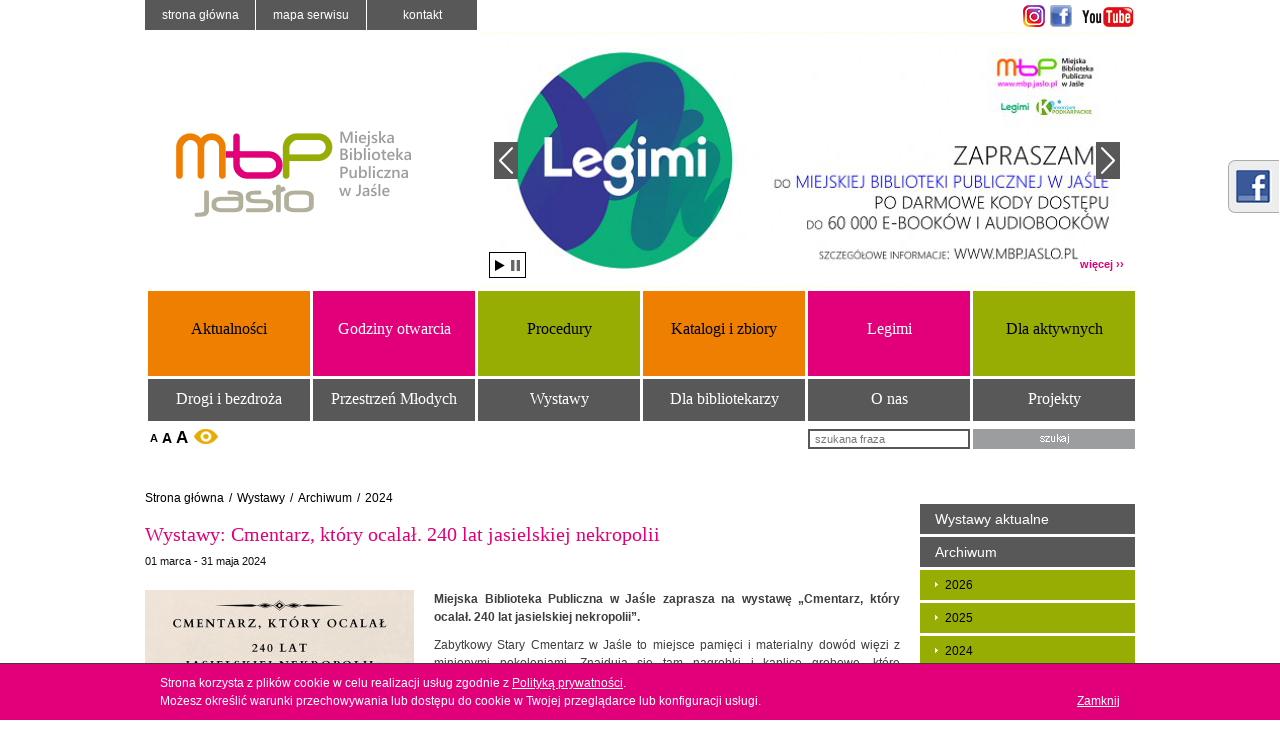

--- FILE ---
content_type: text/html; charset=utf-8
request_url: https://mbp.jaslo.pl/pl/a/Cmentarz-ktory-ocalal-240-lat-jasielskiej-nekropolii
body_size: 4883
content:
<!DOCTYPE html>
<html lang="pl-PL">
<head>
    <title>Wystawy: Cmentarz, który ocalał. 240 lat jasielskiej nekropolii - mbpj</title>
    <meta name="viewport" content="width=device-width, initial-scale=1.0">
    <meta name="description" content="Wystawy: Cmentarz, który ocalał. 240 lat jasielskiej nekropolii">
    <meta name="keywords" content="Wystawy: Cmentarz, który ocalał. 240 lat jasielskiej nekropolii">
    <meta http-equiv="Content-Type" content="text/html; charset=utf-8">
    <meta name="robots" content="all,index">
    <link rel="shortcut icon" href="/favicon.ico" type="image/x-icon">
    <script>
 
  var _gaq = _gaq || [];
  _gaq.push(['_setAccount', 'UA-46673177-1']);
  _gaq.push(['_trackPageview']);
 
  (function() {
    var ga = document.createElement('script'); ga.type = 'text/javascript'; ga.async = true;
    ga.src = ('https:' == document.location.protocol ? 'https://ssl' : 'http://www') + '.google-analytics.com/ga.js';
    var s = document.getElementsByTagName('script')[0]; s.parentNode.insertBefore(ga, s);
  })();
 
</script><meta name="deklaracja-dostępności" content="https://strona.mbp.jaslo.pl/pl/Deklaracja-dostepnosci"><link href="/css/css.css?v=1.5" rel="stylesheet" type="text/css"><link rel="stylesheet" href="/css/cssprint.php" type="text/css" media="print"><!-- (C)2000-2013 Gemius SA - gemiusTraffic / ver 11.1 / Strona glowna witryny -->
			<script>
			<!--//--><![CDATA[//><!--
			var gemius_identifier = new String('nFGVhgvvLd.ZxSk.hmSRrrQGLSpWGhskWvOuPcX5MT3.j7');
			//--><!]]>
			</script>
			<script src="https://pro.hit.gemius.pl/gemius.js"></script> 
</head>
<body>

<div id="MenuRsp">
    <a href="" class="prev-box">&#171; Wróć</a>
    <nav></nav>
</div>

<div id="Container">

    <ul class="skip-links list-unstyled">
        <li><a href="#mainMenu" class="inner">Przejdź do menu głównego</a></li>
        <li><a href="#main" class="inner">Przejdź do treści</a></li>
        <li><a href="#footer" class="inner">Stopka strony</a></li>
    </ul>

    <div id="facebook"><img src="/img/facebook-icon.png" alt="Facebook ikonka prawy margines"><iframe src="//www.facebook.com/plugins/likebox.php?href=http%3A%2F%2Fwww.facebook.com%2Fpages%2FMiejska-Biblioteka-Publiczna-w-Ja%25C5%259Ble%2F193981467369618&width=292&height=290&colorscheme=light&show_faces=true&border_color&stream=false&header=true" style="border:none; overflow:hidden; width:292px; height:385px;"></iframe></div>
    <div id="layout">
        <header>

            <div id="topBar">
                <div class="topMenu"><ul><li><a href="/pl">Strona główna</a></li><li><a href="/pl/mapa-serwisu">Mapa serwisu</a></li><li><a href="/pl/Kontakt">Kontakt</a></li></ul></div>
                <div class="right">
                    <ul>
                        <li><span class="lang"></span></li>
                        <li><span><a href="https://www.instagram.com/biblioteka_jaslo/" rel="nofollow" target="_blank"><img src="/img/instagram_small.png" alt="Instagram"></a></span></li>
                    <li><span><a href="http://pl-pl.facebook.com/pages/Miejska-Biblioteka-Publiczna-w-Ja%C5%9Ble/193981467369618" target="_blank" rel="nofollow"><img src="/img/fb_small.png" alt="Facebook"></a></span></li>
                    <li><span><a href="http://www.youtube.com/user/MBPJaslo?ob=0&feature=results_main" target="_blank" rel="nofollow"><img src="/img/logo-you-tube.gif" alt="YouTube"></a></span></li>
                    </ul>
                </div>
            </div>
            <div id="header">
                <div id="ButtonRsp" aria-expanded="false"><span class="sr-only">MENU</span></div>
                <div id="logo"><a href="/"><img src="/img/logo.gif" alt="Miejska Biblioteka Publiczna w Jaśle"></a></div>
                <div id="banner"><div class="prev-box"></div>
                    <div class="next-box"></div>
                    <ul><li>
                            <div class="bannerBox">
                                <div class="pic"><img src="/img/animacje/1/2020_07/25587.png" alt="LEGIMI"></div>
                                <div class="textBox">
                                    <div class="text"></div>
                                    <div class="link"><a href="https://mbp.jaslo.pl/pl/a/Grudniowe-kody-Legimi-26">więcej ››</a></div>
                                </div>
                            </div>
                        </li>
                       <li>
                            <div class="bannerBox">
                                <div class="pic"><img src="/img/animacje/1/2025_07/32995.jpg" alt="XIX Festiwal Literacki"></div>
                                <div class="textBox">
                                    <div class="text"></div>
                                    <div class="link"><a href="https://mbp.jaslo.pl/pl/a/Drogi-i-bezdroza-przedstawiamy-program-Festiwalu">więcej ››</a></div>
                                </div>
                            </div>
                        </li>
                       <li>
                            <div class="bannerBox">
                                <div class="pic"><img src="/img/animacje/1/2025_09/33083.jpg" alt="IBUK Libra_1"></div>
                                <div class="textBox">
                                    <div class="text"></div>
                                    <div class="link"><a href="https://strona.mbp.jaslo.pl/pl/a/Bezplatny-dostep-do-czytelni-on-line-IBUK-Libra">więcej ››</a></div>
                                </div>
                            </div>
                        </li>
                       </ul></div>
            </div>
            <div id="mainMenu">
                <ul id="nav"><li class="level1 color1"><a href="/pl/Aktualnosci">Aktualności</a><ul><li class="level1 "><a href="/pl/Aktualne-wydarzenia">Aktualne wydarzenia</a></li><li class="level1 "><a href="/pl/Archiwum14">Archiwum</a></li></ul></li><li class="level1 color2"><a href="/pl/Godziny">Godziny otwarcia</a></li><li class="level1 color3"><a href="/pl/Jak-zostac-czytelnikiem">Procedury</a><ul><li class="level1 "><a href="/pl/Polityke-ochrony-dzieci-przed-krzywdzeniem">Polityka ochrony dzieci przed krzywdzeniem</a></li><li class="level1 "><a href="/pl/Program-dzialania">Program działania</a></li><li class="level1 "><a href="/pl/Regulaminy">Regulamin</a></li><li class="level1 "><a href="/pl/Karty-zapisu">Karta zapisu</a></li><li class="level1 "><a href="/pl/Zamawianie-i-rezerwowanie-zbiorow">Zamawianie i rezerwowanie zbiorów</a></li><li class="level1 "><a href="/pl/Uslugi">Cennik opłat i usług</a></li><li class="level1 "><a href="/pl/Klauzula-informacyjna">Klauzula informacyjna</a></li><li class="level1 "><a href="/pl/Deklaracja-dostepnosci">Dostępność</a></li></ul></li><li class="level1 color1"><a href="/pl/Katalogi-i-zbiory">Katalogi i zbiory</a><ul><li class="level1 "><a href="/pl/Katalogi-i-bazy">Katalogi i bazy</a></li><li class="level1 "><a href="/pl/zbiory">Zbiory</a></li><li class="level1 "><a href="/pl/IBUK">IBUK Libra</a></li></ul></li><li class="level1 color2"><a href="/pl/Legimi">Legimi</a></li><li class="level1 color3"><a href="/pl/Dla-aktywnych">Dla aktywnych</a><ul><li class="level1 "><a href="/pl/Dzieci">Dzieci</a></li><li class="level1 "><a href="/pl/Mlodziez">Młodzież</a></li><li class="level1 "><a href="/pl/Dorosli">Dorośli</a></li><li class="level1 "><a href="/pl/Konkursy">Konkursy</a></li><li class="level1 "><a href="/pl/Edukacja">Edukacja</a></li></ul></li><li class="level2 color3"><a href="/pl/Drogi-i-bezdroza">Drogi i bezdroża</a></li><li class="level2 color3"><a href="/pl/Przestrzen-Mlodych">Przestrzeń Młodych</a></li><li class="level2 color3"><a href="/pl/Wystawy">Wystawy</a><ul><li class="level1 "><a href="/pl/Wystawy-aktualne">Wystawy aktualne</a></li><li class="level1 "><a href="/pl/wystawy-archiwum">Archiwum</a></li></ul></li><li class="level2 color3"><a href="/pl/Dla-bibliotekarzy">Dla bibliotekarzy</a><ul><li class="level1 "><a href="/pl/bibliotekarze-aktualnosci">Aktualności</a></li><li class="level1 "><a href="/pl/httpstronambpjasloplpldla-bibliotekarzy-archiwum-2012">Archiwum</a></li><li class="level1 "><a href="/pl/Biblioteki-gminne">Biblioteki gminne</a></li><li class="level1 "><a href="/pl/Oddzial-SBP">Oddział SBP</a></li></ul></li><li class="level2 color3"><a href="/pl/O-nas">O nas</a><ul><li class="level1 "><a href="/pl/Godziny-otwarcia">Godziny otwarcia</a></li><li class="level1 "><a href="/pl/dzialy-i-filie">Działy i filie</a></li><li class="level1 "><a href="/pl/Dzialalnosc">Działalność</a></li><li class="level1 "><a href="/pl/Sukcesy">Sukcesy</a></li><li class="level1 "><a href="/pl/Wydawnictwa">Wydawnictwa</a></li><li class="level1 "><a href="/pl/Historia">Historia</a></li><li class="level1 "><a href="/pl/Praca-i-wolontariat">Praca i wolontariat</a></li><li class="level1 "><a href="/pl/Logo-do-pobrania">Logo do pobrania</a></li><li class="level1 "><a href="/pl/Kontakt">Kontakt</a></li></ul></li><li class="level2 color3"><a href="/pl/Projekty">Projekty</a><ul><li class="level1 "><a href="/pl/projekty-aktualne">Projekty aktualne</a></li><li class="level1 "><a href="/pl/projekty-archiwum">Archiwum</a></li></ul></li></ul>
            </div>
            <div id="searchWrapper">
                <div id="enlargeText">
                    <ul>
                        <li><a class="text1 small-font-btn" title="Zmniejsz wielkość czcionki" href="#">A</a></li>
                        <li><a class="text2 normal-font-btn" title="Ustaw domyślną wielkość czcionki" href="#">A</a></li>
                        <li><a class="text3 large-font-btn" title="Zwiększ wielkosć czcionki" href="#">A</a></li>
                        <li><a href="#" rel="nofollow" class="contrast-btn"><span class="sr-only">Wersja kontrastowa</span></a></li>
                    </ul>
                </div>
                <div id="searchSet">
                    <form action="/pl" method="post" id="searching" onsubmit="Szukaj('/pl/wyniki-wyszukiwania')">
                        <input type="hidden" name="szukaj_gdzie" id="szukaj_gdzie" value="1"/>
                        <label for="fraza" class="sr-only">Szukana fraza</label>
                        <div class="field"><input class="input" type="text" name="fraza"  id="fraza" onclick="if(this.value=='szukana fraza') {this.value=''; $(this).css('color','#542305') } " value="szukana fraza"/></div>
                        <div class="btn"><input type="image" src="/img/pl/b-szukaj.png" alt="szukaj" /></div>
                    </form>
                </div>
            </div>
        </header>
        <main id="main">
            

            <div class="contentWrapper">
                <div class="columnLeft-s">
                    <div id="localizer">
                        <ul><li><a href="/pl" >Strona główna</a></li><li><span>/</span></li><li><a href="/pl/Wystawy">Wystawy</a></li><li><span>/</span></li><li><a href="/pl/wystawy-archiwum">Archiwum</a></li><li><span>/</span></li><li><a href="/pl/Wystawy-2024" class="active">2024</a></li></ul>
                    </div>

                    <h1 class="xx-title-1 color1">Wystawy: Cmentarz, który ocalał. 240 lat jasielskiej nekropolii</h1>
                    <div class="mainNewsBox">
                        <div class="date">01 marca -  31 maja 2024</div>
                        <div class="details">


                            <div class="text" style="overflow:hidden; text-align:justify; margin-top:10px;">
                                <div  style="float:left; margin:0px 20px 10px 0px; "><a href="/img/artykuly/4/2024_03/30703.jpg" class="fancybox" data-fancybox="gallery5233" data-caption="Wystawy: Cmentarz, który ocalał. 240 lat jasielskiej nekropolii"><img src="/img/artykuly/2/2024_03/30703.jpg" alt="Wystawy: Cmentarz, który ocalał. 240 lat jasielskiej nekropolii"></a></div>
                                <p style="text-align: justify;"><strong>Miejska Biblioteka Publiczna w Jaśle zaprasza na wystawę „Cmentarz, który ocalał. 240 lat jasielskiej nekropolii”.</strong></p>

<p style="text-align: justify;">Zabytkowy Stary Cmentarz w Jaśle to miejsce pamięci i materialny dowód więzi z minionymi pokoleniami. Znajdują się tam nagrobki i kaplice grobowe, które odzwierciedlają sepulkralną sztukę   dawnych czasów. Niektóre z nich są prawdziwymi dziełami sztuki, stanowią przykład różnorodnych stylów architektonicznych i kamieniarskiego kunsztu. Cmentarz jest miejscem pochówku przedstawicieli wielu pokoleń – całkiem zwyczajnych, ale też wyjątkowych, zasłużonych dla historii miasta i okolic; spoczywają na nim wybitne osobistości kultury, nauki, wojskowości, gospodarki, polityki i władz lokalnych.</p>

<p style="text-align: justify;">Wystawa prezentuje tylko w niewielkim fragmencie sylwetki wybranych postaci, by zachować pamięć o ludziach, którzy zapisali się w historii miasta i regionu. Jest także okazją do zwrócenia uwagi na wyjątkowy, zabytkowy i historyczny charakter pomników, nagrobków i rzeźb, które możemy podziwiać.</p>

<p style="text-align: justify;">Profesor Jacek Kolbuszewski stwierdza: „(…) cmentarz jest przestrzenią kultury, tekstem kultury, z którego niewiarygodnie dużo można odczytać. Dla współczesnego Polaka jest przestrzenią pamięci, miejscem zakorzenienia. To również przestrzeń patriotyczna – dziejów i historii (…)”.</p>

<p style="text-align: justify;">Zapraszamy do odczytywania naszego lokalnego dziedzictwa i znaków, których jeszcze nie zniszczył czas.</p>

<p style="text-align: justify;"><strong>Wystawa czynna marzec – maj 2024 rok, w godzinach otwarcia Biblioteki, ul. Kołłątaja 1, I piętro.</strong></p>
                                
                            </div>

                            <div id="siteMenu">
                                <a href="javascript:void(0)" onclick="window.print()">wydrukuj stronę</a><span>|</span><a href="/pl/kontakt">wyślij zapytanie</a>
                            </div>
                            
                            
                            
                            
                        </div>
                    </div>
                </div>
                <div class="columnRight-s">
                    <div class="newsPics">
                        <div class="wrapper"></div>
                    </div>
                    <div class="iconsSet">
                        
                    </div>
                    <div id="rightMenu">
                        <ul><li><a href="/pl/Wystawy-aktualne"  class="first">Wystawy aktualne</a></li><li><a href="/pl/wystawy-archiwum" >Archiwum</a><ul><li><a href="/pl/Wystawy-2026" >2026</a></li><li><a href="/pl/Wystawy-2025" >2025</a></li><li><a href="/pl/Wystawy-2024" >2024</a></li><li><a href="/pl/Wystawy-2023" >2023</a></li><li><a href="/pl/Wystawy-2022" >2022</a></li><li><a href="/pl/Wystawy-2021" >2021</a></li><li><a href="/pl/Wystawy-2020" >2020</a></li><li><a href="/pl/Wystawy-2019" >2019</a></li><li><a href="/pl/Wystawy-2018" >2018</a></li><li><a href="/pl/Wystawy-2017" >2017</a></li><li><a href="/pl/Wystawy-archiwum-2016" >2016</a></li><li><a href="/pl/Wystawy-2015" >2015</a></li><li><a href="/pl/Wystawy-archiwum-2014" >2014</a></li><li><a href="/pl/wystawy-archiwum-2013" >2013</a></li><li><a href="/pl/wystawy-archiwum-2012" >2012</a></li><li><a href="/pl/wystawy-archiwum-2011" >2011</a></li><li><a href="/pl/wystawy-archiwum-2010" >2010</a></li><li><a href="/pl/wystawy-archiwum-2009" >2009</a></li><li><a href="/pl/wystawy-archiwum-2008" >2008</a></li></ul></li></ul>
                    </div>

                </div>
            </div>

        </main>
        <footer>
            <div id="footer">
                <div id="copyright">
                    Copyright by mbp w Jaśle. Projekt i wykonanie <a target="_blank" href="https://bull-design.pl/" title="Agencja interaktywna" rel="nofollow">Agencja interaktywna Bull Design</a>
                </div>
                <div id="footerRight">
                    <a href="http://bip.mbp.jaslo.pl"><img src="/img/bip.gif" alt="BIP"></a>
                </div>
            </div>
        </footer>
    </div>
</div>

<script src="/js/js.js?v=4.17111" async></script>

</body>
</html>

--- FILE ---
content_type: text/css
request_url: https://mbp.jaslo.pl/css/css.css?v=1.5
body_size: 18277
content:
body { margin:0; padding:0; background:#fff ; font-family:arial; font-size:12px; color:#3e3e3e; line-height:18px; text-align:left; }.columnLeft-s ul {list-style:none;padding:0 0 0 15px}.columnLeft-s ul li {background:url(../img/ul_bg.gif) no-repeat 0px 6px;padding:0 0 0 15px}p{margin:0px 0px 10px 0px;}a { color:#e2007a; text-decoration:none; }a:hover { color:#e2007a; text-decoration:underline; }form { display:inline; }.k { text-align:center; padding:10px; border:1px solid #D5D5D5; font-weight:bold; }.e { text-align:center; padding:10px; border:1px solid red; font-weight:bold; }img {border:0px; }h1 {font-size:20px; line-height:25px; font-weight:normal; font-family:verdana; margin:0 0 15px 0;color:#e2007a;}h1.color1 { color:#ef7f01 }h2 {font-weight:bold; color:#4f328a; font-size:14px; line-height:22px; margin:10px 0 10px 0; text-transform:uppercase; }#layout {width:990px; margin:0px auto 0px auto; overflow:hidden;}#topBar {width:990px; height:30px; overflow:hidden; margin:0 0 2px 0}#topBar .topMenu {float:left; width:334px; }#topBar .topMenu a {float:left; display:block; height:24px; padding:6px 0 0 0; width:110px; background:#585858; margin:0 1px 0 0; text-align:center; color:#fff; text-transform:lowercase; }#topBar .topMenu a:hover { color:#dbf334}#topBar .right {float:right;}#topBar .lang {margin:0 30px 0 0}#topBar .lang img {margin:0 5px; vertical-align:middle;}#topBar img {margin:0 0 0 5px; vertical-align:middle;}#header {width:990px; padding:0px 0 0 0; height:256px;margin:0px auto 3px auto; overflow:hidden; }#logo {float:left; padding:70px 0 0 0px; width:334px; }#logo img {cursor:pointer; }.galleryBox .pic {height:155px;}#banner {width:656px; height:256px;float:right;}#banner .bannerBox {width:656px; height:256px; position:relative;}#banner .bannerBox .textBox { position:absolute; top:220px; left:325px; z-index:1; width:310px;overflow:hidden; padding:3px 10px 3px 10px}#banner .bannerBox .textBox .text { float:left;font-size:11px;}#banner .bannerBox .textBox .link { float:right;}#banner .bannerBox .textBox .link a {font-size:11px; color:#e2007a; font-weight:bold;}#mainMenu {width:990px; padding:0px 0px 0px 0px; margin:0 auto; }#mainMenu ul li.level1 a {height:55px; padding:30px 0 0 0}#mainMenu ul li.level1.color1 a {background:#ee7f00; color:#fff;}#mainMenu ul li.level1.color2 a {background:#e2007a}#mainMenu ul li.level1.color3 a {background:#98ad03; color:#fff;}#mainMenu ul li.level2 a {height:30px; padding:12px 0 0 0; background:#585858}#mainMenu ul li.level3 a {height:30px; padding:12px 0 0 0; background:#d9dadb}#nav, #nav ul { float:left; line-height:1; list-style:none outside none; margin:0 0px 0 0; padding:0; z-index:1000;}#nav a { display:block; text-align:center; text-decoration:none; color:#fff; font-size:16px; font-family:verdana; background:#585858; }#nav a:hover { color:#fff; text-decoration:none;}#nav li.level1.color1:hover ul a:hover {color:#fff; background:#ee7f00 !important;}#nav li.level1.color2:hover ul a:hover {color:#fff; background:#e2007a !important;}#nav li.level1.color3:hover ul a:hover {color:#fff; background:#98ad03 !important;}#nav li.level2:hover ul a:hover {color:#fff; background:#585858 !important;}#nav li.level3:hover ul a:hover {color:#fff; background:#d9dadb !important;}#nav li {width:162px; list-style:none; margin:0 0px 3px 3px;float:left;}#nav li:hover {background:#f2f2f2 !important}#nav li:hover a {background:#f2f2f2 !important; color:#000 !important;}#nav ul li a {background:#f2f2f2 !important; color:#000 !important;}#topBar .right a {display:inline-block;}#nav ul {display:none;}#nav li {position:relative;}#nav li ul {background:#f2f2f2 !important}#nav a.daddy span {display:block;background:url("../img/menu_arrow.gif") no-repeat scroll right center transparent;}#nav a.daddy:hover {}#nav li ul {background:none ; font-weight:normal; height:auto; left:-999em; left:0; margin:0; padding:0px 5px 10px 5px; position:absolute; width:152px; float:none;}#nav li li {background:none; width:152px; float:none; height:auto; padding:0; margin:0}#nav li ul a {border-top:1px solid #fff; background:none !important; height:auto !important; padding:6px 5px 7px 5px !important; text-align:left; font-size:13px}#nav li ul a:hover {background:#90c500 url(../img/main-menu-level-2.gif) repeat-x top; color:#fff !important;}#nav li ul ul {margin:-24px 0 0 170px;}.wrapperNaglowek{text-align:center;font-weight:bold;padding:10px;background-color:#ef7f01;color:#FFF;}#searchWrapper {width:985px; overflow:hidden; padding:5px 0 5px 5px;}#enlargeText {float:left;}#enlargeText a {color:#000; text-transform:uppercase; margin:0 4px 0 0; font-weight:bold;}#enlargeText a:hover {color:#e2007a; text-decoration:none;}#enlargeText a.text1 {font-size:11px}#enlargeText a.text2 {font-size:14px}#enlargeText a.text3 {font-size:17px}#searchSet {float:right;}#searchSet .field {float:left; width:148px; height:15px; border:2px solid #585858; padding:1px 5px 0 5px;margin:0 3px 0 0}#searchSet .btn {float:left; }#searchSet .field input[type="text"] {border:0; background:0; padding:0; width:146px; font-size:11px; color:#767676; display:block; padding-top:1px;}.banner {width:990px; height:130px; background:#d9dadb; margin:0 0 10px 0 }.contentWrapper {width:990px; margin:30px auto 10px auto; overflow:hidden; padding:0px 0 0px 0;}#layout .header {font-size:20px; line-height:25px; font-family:verdana; margin:0 0 15px 0;color:#e2007a;}#layout .header img {margin:0 0 0 10px; vertical-align:middle;}#layout .header.color1 {color:#e2007a;}#layout .header.color2 {color:#585858;}#layout .header.color3 {color:#e2007a}#layout .header.color4 {color:#585858}.columnLeft {float:left; width:520px; padding:0px 0 0 0}.newsBox {margin:10px 0 20px 0; padding:0 0 10px 0; border-bottom:1px solid #87888a; overflow:hidden;}.newsBox .pic {float:left; width:135px; margin:0 30px 0 0}.newsBox .pic img {cursor:pointer}.newsBox .details {float:left; width:340px;}.newsBox .title {margin:0 0 0px 0;}.newsBox .title a {color:#111211; font-weight:bold; font-size:16px; padding:0 0 0 15px; background:url(../img/arrow-ico.gif) no-repeat top left; ;}.newsBox .title a:hover {color:#e2007a; text-decoration:none; }.newsBox .date {color:#111211; font-size:11px;margin:0 0 10px 0; padding:0 0 0 15px;}.newsBox .text {color:#111211; font-size:12px;margin:0 0 10px 0; padding:0 0 0 15px; }.newsBox .link { padding:0 0 0 15px;}.newsBox .link a {font-weight:bold; color:#e2007a}.newsBox .link a:hover {color:#000; text-decoration:none;}.mediaBox {margin:10px 0 15px 0; padding:0 0 10px 0; border-bottom:1px solid #87888a; overflow:hidden;}.mediaBox .pic {float:left; width:135px; margin:0 30px 0 0}.mediaBox .pic img {cursor:pointer}.mediaBox .details {float:left; width:340px;}.mediaBox .title {margin:0 0 0px 0;}.mediaBox .title a {color:#111211; font-weight:bold; font-size:14px; padding:0 0 0 15px; background:url(../img/arrow-ico.gif) no-repeat top left; ;}.mediaBox .title a:hover {color:#e2007a; text-decoration:none; }.mediaBox .date {color:#111211; font-size:11px;margin:0 0 10px 0; padding:5px 0 0 0px;}.mediaBox .text {color:#111211; font-size:12px;margin:0 0 10px 0; padding:0 0 0 0px; }.mediaBox .position{ position:relative; overflow:hidden;}.mediaBox .link { padding:10px 0 0 15px; width:40px; float:left;}.mediaBox .icon{ width:40px; float:left;}.mediaBox .icon img{vertical-align:middle;}.mediaBox .link a {font-weight:bold; color:#e2007a; vertical-align:middle; }.mediaBox .link a:hover {color:#000; text-decoration:none;}.detailsSzerokie .position{ position:relative; overflow:hidden;}.detailsSzerokie .link { padding:10px 0 0 15px; float:left;}.detailsSzerokie .icon{ width:40px; float:left;}.detailsSzerokie .icon img{vertical-align:middle;}.mediaBox .picMedia {margin:0 0 10px 0}.mediaBox .picMedia img {cursor:pointer}.columnRight {float:right; width:445px; }.columnRight .header {margin:0 0 10px 0; text-align:center}.columnRight .wrapper {overflow:hidden; margin:0 0 20px 0}.columnRight .wrapper .left {float:left; width:215px; }#calendarBox {width:215px;padding:0 0px; margin:0 0 20px 0}#calendarBox .desc {overflow:hidden;margin:5px 5px 5px 5px;clear:both}#calendarBox .desc a {font-size:12px; font-weight:bold;}#calendarBox .desc .month {text-align:center; font-weight:bold; text-transform:uppercase; font-size:14px}#calendarBox .desc .prev {float:left;}#calendarBox .desc .next {float:right;}#calendarBox .desc .year {float:right}.calendarTable {border-collapse:collapse; width:215px; border:1px solid #fff}.calendarTable th {font-weight:bold; text-align:center;border:2px solid #fff; border-collapse:collapse; width:14%}.calendarTable td {text-align:center;border:2px solid #fff; padding:0; border-collapse:collapse; }.calendarTable td a {display:block; padding:5px 0 5px 0; background:#585858; font-weight:bold; color:#fff; text-decoration:none;}.calendarTable td a:hover {background:#98ad03}.calendarTable td.event a {background:#ee7f00; color:#000;}.calendarTable td.event a:hover {background:#ee7f00}#calendarBox .archiwum a {display:block; border:2px solid #bcbebf; padding:7px 0 7px 0; color:#585858; text-align:center; font-size:16px;}#calendarBox .archiwum a:hover {background:#ee7f00; color:#fff; text-decoration:none; text-align:center; font-size:16px;}.galleryBox {margin:0 0 30px 0;}.galleryBox .text {margin:0 0 10px 0; font-size:11px; color:#000; line-height:16px;}.box .text {margin:0 0 5px 0; font-size:11px; color:#000; line-height:16px;}.box .link a {color:#e2007a; font-weight:bold;}.box .link a:hover {color:#000; font-weight:bold; text-decoration:none;}.columnRight .wrapper .right {float:right; width:215px; }.columnRight .wrapper .box {margin:0 0 10px 0 }.columnRight .wrapper .linkBox { width:215px; margin:0 0 10px 0}.columnRight .wrapper .linkBox.bg1 {background:#ee7f00}.columnRight .wrapper .linkBox.bg2 {background:#e2007a}.columnRight .wrapper .linkBox.bg3 {background:#98ad03}.columnRight .wrapper .linkBox a {display:block;color:#fff; font-size:15px; font-weight:bold; padding:20px 0 20px 0; text-align:center}.columnRight .wrapper .linkBox a:hover {background:#9C9D9F; text-decoration:none;}.columnRight .wrapper .infoBox { width:215px; margin:0 0 20px 0}#newsletter {width:215px; margin:0 0 15px 0}#newsletter .text {margin:0 0 10px 0; font-size:11px; color:#000; line-height:16px;}#newsletter .field {width:201px; height:19px; border:2px solid #585858; padding:3px 5px 0 5px; margin:0 0 7px 0;}#newsletter .field input[type="text"] {border:0; background:0; width:180px; font-size:11px; color:#767676; margin:0 0px 0 0; display:block; padding-top:2px;}#newsletter .field input {vertical-align:middle;}#newsletter .btns {overflow:hidden}#newsletter .btns .btnLeft {float:left}#newsletter .btns .btnRight {float:right}.bannerPic {margin:0 0 10px 0}.eventWrapper {overflow:hidden; margin:0 0 20px 0}.eventBox {width:245px; float:left; cursor:pointer;}.eventBox .pic {margin:0 0 10px 0}.eventBox .pic img {cursor:pointer}.eventBox .title {margin:0 0 0px 0}.eventBox .title a {color:#111211; font-weight:bold; font-size:13px; padding:0 0 0 0px;}.eventBox .title a:hover {color:#e2007a; text-decoration:none; }.eventBox .date {color:#111211; font-size:11px;margin:0 0 10px 0; }.eventBox .text {color:#111211; font-size:11px;margin:0 0 5px 0; line-height:15px; }.eventBox .link {}.eventBox .link a {font-weight:bold; color:#e2007a}.eventBox .link a:hover {color:#000; text-decoration:none;}.eventBox2 {width:163px; float:left;}.eventBox2 .pic {margin:0 0 10px 0}.eventBox2 .pic img {cursor:pointer}.eventBox2 .title {margin:0 0 0px 0}.eventBox2 .title a {color:#111211; font-weight:bold; font-size:13px; padding:0 0 0 0px;}.eventBox2 .title a:hover {color:#e2007a; text-decoration:none; }.eventBox2 .date {color:#111211; font-size:11px;margin:0 0 10px 0; }.eventBox2 .text {color:#111211; font-size:11px;margin:0 0 5px 0; line-height:15px;}.eventBox2 .link {}.eventBox2 .link a {font-weight:bold; color:#e2007a}.eventBox2 .link a:hover {color:#000; text-decoration:none;}.eventWrapper .spacer {float:left; width:1px; height:340px; margin:0 14px; background:#87888a}.eventWrapper .spacer2 {float:left; width:1px; height:300px; margin:0 7px; background:#87888a}.productBox {float:left; width:215px; margin:0 15px 0 0}.productBox.noMargin {margin:0}.productBox .pic {margin:0 0 10px 0; text-align:center;}.productBox .pic img {cursor:pointer}.productBox .title {margin:0 0 5px 0; text-align:center}.productBox .title a {color:#000; font-weight:bold; font-size:13px; padding:0 0 0 0px;}.productBox .title a:hover {color:#e2007a; text-decoration:none; }.productBox .text {color:#000000; font-size:11px;margin:0 0 5px 0; line-height:15px; }.prev-box span, .next-box span {color:#fff !important;}#mainMenu ul li.level1.color1 a, #mainMenu ul li.level1.color3 a {color:#000;}.productBox .link {}.productBox .link a {font-weight:bold; color:#e2007a}.productBox .link a:hover {color:#000; text-decoration:none;}.btnLink {float:left; width:215px; margin:0 15px 0 0}.btnLink.noMargin {margin:0}.btnLink.noMargin a {border:4px solid #EE7F00 ; background:#fb9f35}.btnLink a { ;display:block; border:4px solid #98AD03; padding:7px 0 7px 0; color:#000; text-align:center; font-size:16px; background:#a3b80e}.btnLink a:hover {background:#585858; color:#fff; text-decoration:none; text-align:center; font-size:16px;}.btnMedia {width:222px; margin:0 0 30px 0}.btnMedia.noMargin {margin:0}.btnMedia.noMargin a {border:4px solid #EE7F00 ; background:#fb9f35}.btnMedia a { ;display:block; border:3px solid #9d9f9e; padding:7px 0 7px 0; color:#9d9f9e; text-align:center; font-size:16px; background:#FFFFFF; font-weight:bold;}.btnMedia a:hover { text-decoration:none; text-align:center; font-size:16px; font-weight:bold;}.spacerMedia {float:left; width:1px; height:600px; margin:0 20px; background:#9d9f9e;}.bannerWrapper {overflow:hidden; width:990px; margin:0 0 10px 0; } .bannerWrapper .smallBanner {float:left; margin:0 10px 0 0} .bannerWrapper .smallBanner.last {margin:0}#footer {margin:0 0 0 0px; width:950px; clear:both; font-size:12px;overflow:hidden; font-size:13px; color:#fff; background:#585858; padding:10px 20px;}#copyright {float:left; padding:7px 0 0 0}#footerRight {float:right; text-align:right; ;}#footerRight span {margin:0 3px; }#footer a {font-size:12px;color:#fff; }#footer a:hover {text-decoration:underline;color:#dbf334; }#footer img {vertical-align:middle; }#localizer {font-size:12px; color:#000; padding:0px 0 15px 0}#localizer span {margin:0 5px; }#localizer a {font-size:12px; color:#000; text-decoration:none; }#localizer a:hover {text-decoration:underline; color:#ff0000}.columnLeft-s {float:left; width:755px; margin:0 0px 0 0}.listNewsBox {margin:0 0 20px 0; padding:0 0 10px 0; border-bottom:2px solid #87888a; overflow:hidden; }.listNewsBox .pic {float:left; width:135px; margin:0 15px 0 0}.listNewsBox .pic img {cursor:pointer}.listNewsBox .details {float:left; width:590px;}.listNewsBox .title {margin:0 0 0px 0}.listNewsBox .title a {color:#111211; font-weight:bold; font-size:16px; padding:0 0 0 15px; background:url(../img/arrow-ico.gif) no-repeat top left}.listNewsBox .title a:hover {color:#e2007a; text-decoration:none; }.listNewsBox .date {color:#111211; font-size:11px;margin:0 0 10px 0; padding:0 0 0 15px;}.listNewsBox .text {color:#111211; font-size:12px;margin:0 0 10px 0; padding:0 0 0 15px;}.listNewsBox .link { padding:0 0 0 15px;}.listNewsBox .link a {font-weight:bold; color:#e2007a}.listNewsBox .link a:hover {color:#000; text-decoration:none;}.columnRight-s {float:right; width:215px; margin:0 0px 0 0}.columnRight-s .right {float:right; width:215px; }.columnRight-s .box {margin:0 0 20px 0 }body .columnRight-s .btnLink.noMargin {margin-bottom:20px;}body .columnRight-s .linkBox {clear:both;margin-bottom:20px;}body .columnRight-s .productBox {margin-bottom:20px;}.columnRight-s .linkBox { width:215px; margin:0 0 10px 0}.columnRight-s .linkBox.bg1 {background:#ee7f00}.columnRight-s .linkBox.bg2 {background:#e2007a}.columnRight-s .linkBox.bg3 {background:#98ad03}.columnRight-s .linkBox a {display:block;color:#000; font-size:15px; font-weight:bold; padding:20px 0 20px 0; text-align:center}.columnRight-s .linkBox a:hover {background:#9C9D9F; text-decoration:none;}.columnRight-s .infoBox { width:215px; margin:0 0 20px 0}#rightMenu {width:215px; margin:0 auto 10px auto;}#rightMenu ul {list-style:none; padding:0; margin:0; overflow:hidden; }#rightMenu ul li {list-style:none; padding:0 0px 0 0; }#rightMenu ul li a { display:block; color:#fff;text-decoration:none; font-size:14px; padding:6px 5px 6px 15px; background:#585858 ; margin:0 0 3px 0;}#rightMenu ul li a:hover {text-decoration:none;background:#e2007a ;}#rightMenu ul li li a { display:block; color:#000;text-decoration:none; font-size:12px; padding:6px 5px 6px 25px; background:#98AD03 url(../img/right-menu-arrow.gif) no-repeat 15px 12px ; margin:0 0 3px 0;}#rightMenu ul li li a:hover {background:#e2007a url(../img/right-menu-arrow.gif) no-repeat 15px 12px;}.mainNewsBox {width:755px; margin:0 0 20px 0}.mainNewsBox .date {color:#111211; font-size:11px;margin:-10px 0 10px 0; }.mainNewsBox .details {overflow:hidden;}.mainNewsBox .pic {float:left; width:335px; margin:0 20px 0 0}.mainNewsBox .newsRight {float:left; width:400px; }.smallHeader {background:#ffcc00; font-size:11px; padding:5px 10px 3px 10px; margin:0px 0 10px 0; color:#303030;}.linksList {overflow:hidden; margin:0 0 15px 0}.linksList .column {float:left; width:350px; margin:0 20px 0 0}.linksList .column ul {list-style:none; padding:0; margin:0; overflow:hidden; }.linksList .column ul li {list-style:none; padding:0 0px 0 10px; margin:0 0 3px 0; background:url(../img/arrow-ico2.gif) no-repeat 0px 6px;}.linksList .column ul li a { display:block; color:#008bd0;text-decoration:none; font-size:12px; margin:0 0 5px 0}.linksList .column ul li a:hover {text-decoration:underline;color:#e2007a ;}.patronatSet {border:1px solid #585858; border-left:none; border-right:none; margin:0 0 10px 0; padding:15px 0 15px 0}.patronatSet .title {color:#585858; margin:0 0 10px 0}.patronatSet .wrapper {overflow:hidden}.patronatSet .wrapper .left {float:left;}.patronatSet .wrapper .right {float:right;}.patronatSet .wrapper img {margin:0 30px 0 0}.patronatSet .wrapper .left img {margin:0}.patronatSet .wrapper .right img {margin:0}.patronatSet .text {text-align:center; margin:10px 0 0 0; color:#585858}#siteMenu {background:#ffcc00; font-size:11px; padding:5px 10px 3px 10px; margin:20px 0 0 0; color:#303030; text-align:center}#siteMenu a {color:#303030; margin:0 0px 0 0}#siteMenu span {color:#303030; margin:0 5px}#siteMenu a:hover {color:#303030; text-decoration:underline;}.columnRight-s .newsPics {margin:0 0 15px 0}.columnRight-s .newsPics .wrapper {overflow:hidden;margin:0 0 7px 0}.columnRight-s .newsPics .wrapper img {display:block; float:left}.columnRight-s .newsPics .wrapper img.last {float:right}.columnRight-s .iconsSet {margin:0 0 15px 0; padding:0 0 0 10px}.columnRight-s .iconsSet .position {overflow:hidden; margin:0 0 0px 0}.columnRight-s .iconsSet .icon {float:left; width:30px; margin:0 5px 0 0}.columnRight-s .iconsSet .link {float:left; width:150px; padding:5px 0 0 0}.columnRight-s .iconsSet .link a {color:#303030; font-weight:bold}.columnRight-s .iconsSet .link a:hover {color:#e2007a; text-decoration:none;}.partnerBox {margin:0 0 20px 0; padding:0 0 10px 0; border-bottom:1px solid #87888a; overflow:hidden; }.partnerBox .pic {float:left; width:145px; margin:0 15px 0 0}.partnerBox .pic img {cursor:pointer}.partnerBox .details {float:left; width:590px;}.partnerBox .title {margin:0 0 0px 0}.partnerBox .title a {color:#111211; font-weight:bold; font-size:16px;}.partnerBox .title a:hover {color:#e2007a; text-decoration:none; }.partnerBox .date {color:#111211; font-size:11px;margin:0 0 10px 0; }.partnerBox .text {color:#111211; font-size:12px;margin:0 0 10px 0; }.osobaBox {margin:0 0 20px 0; padding:0 0 10px 0; border-bottom:2px solid #87888a; overflow:hidden; }.osobaBox .pic {float:left; width:145px; margin:0 15px 0 0}.osobaBox .pic img {cursor:pointer}.osobaBox .details {float:left; width:590px;}.osobaBox .details .title{color:#000; font-weight:bold; font-size:16px; padding:0 0 0 15px; background:url(../img/arrow-ico.gif) no-repeat top left}.osobaBox .stanowisko {color:#111211; font-size:13px;margin:10px 0 10px 0; }.osobaBox .details .link {color:#111211; font-size:13px;margin:0 0 10px 0; }.realizacjaBox {margin:20px 0 0 0; padding:10px 0 0 0; border-top:2px solid #87888a; overflow:hidden; }.realizacjaBox .pic {float:left; width:145px; margin:0 15px 0 0}.realizacjaBox .pic img {cursor:pointer}.realizacjaBox .details {float:left; width:590px;}.realizacjaBox .details .title{color:#000; font-weight:bold; font-size:16px; padding:0 0 0 15px; background:url(../img/arrow-ico.gif) no-repeat top left}.realizacjaBox .text {color:#111211; font-size:13px;margin:10px 0 10px 0; }.realizacjaBox .details .link {color:#111211; font-size:13px;margin:0 0 10px 0; }#facebook { background:#FFFFFF; height:385px; margin-top:160px; padding:0px; position:fixed; right:-292px; width:292px; z-index:100; }#facebook img { display:block; left:-52px; position:absolute; top:0; }#facebook iframe { background:none; border:0; height:385px; overflow:hidden; position:relative; width:292px; }.tooltip { display:none; position:absolute; left:0; position:absolute; background:#FFE0B3; border:1px solid #FF6600; width:250px; text-align:left; padding:10px; z-index:9999999999; line-height:14px; }.dziubek { background:url(../img/kalendarz_dziubek.png) top left no-repeat; position:absolute; top:-6px; left:-6px; width:17px; height:17px; }.tooltip .twydilosc { border-bottom:1px solid #FFFFFF; padding:0 0 6px 0; margin:0 0 6px 0; font-weight:bold; }.tooltip .twyd { border-bottom:1px solid #FFFFFF; padding:0 0 6px 0; margin:0 0 6px 0; }.tooltip a { font-weight:normal; padding:0 0 4px 0; color:#000000 !important; text-decoration:none;font-size:11px;background:none !important }.tooltip a span { font-weight:bold; }.tooltip a:hover { color:#000000;;text-decoration:underline; }.formKontaktu { width:480px; margin:10px 0 10px 0; text-align:center; }.formKontaktuZestaw { width:440px; overflow:hidden; clear:both; margin:0 0 10px 0; }.formKontaktuLabel { float:left; width:180px; text-align:right;margin:0 10px 0 0 ;font-weight:normal ;}.formKontaktuLabel span { color:#000; font-weight:bold; font-size:14px; padding-left:3px;}.formKontaktuPole { float:right; width:240px; text-align:right; }.formKontaktuPole input { width:230px; background:#fafcfc; color:#4b4d4f; border:1px solid #96B8CA;padding:2px 0 2px 3px;font-size:12px;font-family:tahoma; }.formKontaktuPole select { width:236px;color:#4b4d4f; background:#fafcfc; font-size:12px;font-family:tahoma; }.formKontaktuPole textarea { padding:3px; width:230px; height:80px; overflow:auto; background:#fafcfc; color:#4b4d4f;border:1px solid #96B8CA;padding:2px 0 2px 3px;font-family:tahoma;font-size:12px; }.formKontaktuWymagane { float:left; color:#e2007a;}.formKontaktuPrzycisk { float:right; text-align:right; }.formKontaktuPrzycisk img { cursor:pointer; }.logowanie_zestaw{margin-top:10px;}#ukryty_submit { display:inline; width:0; height:0; padding:0; margin:0; border:0; }.sitemap_header{padding:0 0 5px 0px;}.sitemap_header a{color:#111211; font-weight:bold; font-size:14px;padding:0 0 0px 15px; ; background:url(../img/arrow-ico.gif) no-repeat top left;}.sitemap_column{width:250px;padding:10px 0px;vertical-align:top;border-bottom:1px solid #999999;}.sitemap_row{}.sitemap_column a.sitemap_lang{font-style:italic;color:#999999;padding:0px 0px 0px 15px;}.boxPodstrony{padding:0px 0px 0px 15px;}.boxPodstrony .podstronaHeader{font-size:16px;padding:5px 0 0px 15px;}.boxPodstrony a.sitemap_lang{font-style:italic;color:#999999;}.sitemap_header a{font-weight:bold !important;font-size:18px; ;}.boxPodstrony .podstronaHeader a{font-size:12px; ;color:#000;}.sitemap, .sitemap ul, .sitemap li{margin:0 0 0 0;padding:0;list-style:none;}.sitemap { margin-left:10px; }.sitemap{background:url(../img/line1.gif) repeat-y;}.sitemap li{line-height:20px;margin-top:1px;position:relative;width:100%;}* html .sitemap li{float:left;display:inline;}.sitemap li a{padding-left:28px;}.sitemap li span{float:left;position:absolute;top:5px;left:5px;width:13px;height:13px;cursor:auto;font-size:0;}.sitemap li span, .sitemap li span.collapsed{background:url(../img/collapsed.gif) no-repeat 0 0;}.sitemap li span.expanded{background:url(../img/expanded.gif) no-repeat 0 0;}.sitemap li ul{margin-left:28px;background:url(../img/line1.gif) repeat-y;}.sitemap li li{background:url(../img/line2.gif) no-repeat 0 0;}.sitemap:after, .sitemap ul:after{content:".";display:block;height:0;clear:both;visibility:hidden;}.sitemap, .sitemap ul{display:block;}.sitemap, .sitemap ul{min-height:1%;}* html .sitemap, * html .sitemap ul{height:1%;}.sitemap ul{}#dialogPolecSerwis label { display:block; }#dialogPolecSerwis input { display:block; }#dialogPolecSerwis label { font-weight:bold;}#dialogPolecSerwis input.text { margin-bottom:12px; width:95%; padding:.4em; }#dialogPolecSerwis fieldset { padding:0; border:0; margin-top:25px; }#dialogPolecSerwis h1 { font-size:1.2em; margin:.6em 0; }.wyniki_wyszukiwania_naglowek {margin-bottom:20px; margin-top:40px; font-weight:bold;}.wyniki_wyszukiwania_1 {margin-bottom:5px;}.wyniki_wyszukiwania_2 {margin-bottom:20px;}.faqKat { font-weight:bold; color:#6F6F6F; }.faq { display:none; border:1px solid #FFFFFF; padding:10px; margin:0px; }.faqRow{display:block; background-color:#f8f8f8; margin:5px 0px; padding:5px 10px;;}.faqUl{padding:0px; }.f { width:550px; margin:10px auto; text-align:center; }.fZ { width:550px; overflow:hidden; clear:both; margin:0 0 10px 0; }.fL { text-align:right; margin:3px 10px 0 0; float:left; width:200px; }.fL span { color:#B5162A;font-weight:bold; }.fF { width:340px; text-align:left; float:left; }.fF .ptext { width:330px; border:1px solid #ccc; color:#000000;padding:3px;}.fF select { width:336px;color:#000000; }.fF textarea { padding:3px; width:330px; height:80px; overflow:auto; color:#000000; border:1px solid #ccc; font-family:tahoma; font-size:13px; }.fHeader { text-align:left; border-bottom:1px solid #ccc; padding:10px 0 10px 0; margin:0 0 10px 0; font-size:15px; }.fHeader2 { text-align:left; border-bottom:1px solid #ccc; padding:10px 0 10px 0; margin:0 0 10px 0; }.fW { float:left; color:#B62727; font-weight:bold; }.FP { float:right; text-align:right; }.FP img { cursor:pointer; }.patroniBox{border:2px solid #585858;padding:5px;overflow:hidden;position:relative;margin-top:10px;text-align:center;width:740px;}.patroniBox .patronNaglowek{text-align:left;color:#585858;padding-bottom:5px;}.patroniBox .imageBox{width:185px;text-align:center;}.patroniBoximg{padding:5px 25px;text-align:center;vertical-align:middle;}#cookiesBox { background:#e2007a; bottom:0; color:#FFFFFF; left:0; position:fixed; width:100%; z-index:9999; border-top:1px solid #3c3c3c; }#cookiesBox a { color:#FFFFFF; text-decoration:underline; }#cookiesBox2 { width:960px; margin:0 auto; position:relative; padding-top:10px; padding-bottom:10px; }#cookiesBoxClose { float:right; color:#FFFFFF; text-decoration:underline; }#cookiesBoxClose:hover { color:#FFFFFF; text-decoration:underline; }.newsBoxes1 .row-box {margin-left:-15px;margin-right:-15px;-moz-box-sizing:border-box;-webkit-box-sizing:border-box;box-sizing:border-box;}.newsBoxes1 .col-box {padding:0 15px;-moz-box-sizing:border-box;-webkit-box-sizing:border-box;box-sizing:border-box;width:33.3333%;float:left;}.newsBoxes1 .pic {width:100%;text-align:center;margin-bottom:20px;}.newsBoxes1 .newsBox .text {padding-left:0;}.newsBoxes1 .detailsSzerokie .link {padding-left:0;}.newsBoxes1 .row-box .col-box:nth-child(3n+1) {clear:left;}.porcjowanie {clear:both;}.newsBoxes1 .eventBox {width:100%;margin-bottom:20px;}.eventsBox {padding:30px 0;float:left;width:100%;}.newsBoxes1 .eventBox img {max-width:100%;}#localizer ul, #siteMenu ul, body .newsBoxList, body .porcjowanie{padding:0;margin:0;list-style:none;}#localizer ul li, #siteMenu ul li, body .newsBoxList li, body .porcjowanie li {display:inline-block;vertical-align:top;padding-left:0;background:none;}.formKontaktu {padding:0;margin:0;}#ButtonRsp {position:relative;cursor:pointer;float:left;padding:8px;padding-top:12px;margin-right:20px;height:47px;width:47px;border:1px solid #e7e7e7;display:none;}#ButtonRsp:hover {background-color:#f5f5f5;}#ButtonRsp span {width:25px;height:2px;margin:7px auto 0 auto;display:block;background:#000;}#ButtonRsp span:first-child {margin-top:1px;}.overflow-rwd {overflow-x:hidden;}#MenuRsp {top:0;left:-245px;position:fixed;overflow:auto;z-index:1000000;height:100%;width:245px;background:#fff;}#MenuRsp .logo {height:35px;float:left;margin:10px 0 0 10px;}#MenuRsp .logo img {height:100%;}#MenuRsp nav {float:left;width:100%;}#MenuRsp nav ul {float:left;width:100%;padding:0;margin:0;}#MenuRsp nav > ul {display:block;}#MenuRsp nav li {list-style:none;float:left;border:none;width:100%;height:auto;}#MenuRsp nav > ul > li:first-child {border-top:none;}#MenuRsp nav img {vertical-align:bottom;margin-right:10px;height:30px;}#MenuRsp a {position:relative;-moz-box-sizing:border-box;-webkit-box-sizing:border-box;box-sizing:border-box;}#MenuRsp nav a:hover {text-decoration:none;}#MenuRsp li {float:left;width:100%;position:relative;}#MenuRsp a {border-bottom:1px solid #cccccc;line-height:normal;height:auto;color:#000 !important;font-size:14px;-moz-box-sizing:border-box;-webkit-box-sizing:border-box;box-sizing:border-box;float:left;width:100%;font-weight:bold;padding:12px 10px 11px 10px;}#MenuRsp a:hover {color:#fff !important;background-color:#e2007a;text-decoration:none;}.btn-slide-down {width:40px;height:100%;background:#fff;border-left:1px solid #cccccc;position:absolute;top:0;font-size:12px;text-align:center;color:#000;right:0;z-index:2;display:block !important;line-height:42px;cursor:pointer;color:#e2007a;}#MenuRsp nav a span {display:none;}#MenuRsp nav ul ul {display:none;background:#f5f5f5;}#MenuRsp nav ul ul a {color:#7c7875;font-size:14px;}#MenuRsp.menu-active {-webkit-box-shadow:#666 0px 2px 10px;-moz-box-shadow:#666 0px 2px 10px;box-shadow:#666 0px 2px 10px;}.prev-box {display:block;padding:13px 10px 10px 10px;float:left;width:100%;}.prev-box {color:#7c7875;border-bottom:1px solid #e7e7e7;}.prev-box:hover {background:#1d2a63;color:#fff;}#Container {float:left;width:100%;}@media only screen and (max-width:1020px) {body .columnRight-s .productBox {width:100%;}.newsPics .wrapper a {width:50%;float:left;-moz-box-sizing:border-box;-webkit-box-sizing:border-box;box-sizing:border-box;border:1px solid #fff;}.newsPics .wrapper a img {width:100%;}.newsPics .wrapper {margin:0 !important;}.newsPics img {max-width:100%;}.mainText img {max-width:100%;}table {max-width:100%;width:100% !important;}table td {width:auto !important;}#rightMenu ul li a {-moz-box-sizing:border-box;-webkit-box-sizing:border-box;box-sizing:border-box;}.mainNewsBox {width:100%;}.mainNewsBox img {width:200px;}#rightMenu {width:100%;}.mainText > div {max-width:100%;}.sitemap_column {padding-right:15px;-moz-box-sizing:border-box;-webkit-box-sizing:border-box;box-sizing:border-box;}.columnLeft-s {width:79%;padding-right:30px;-moz-box-sizing:border-box;-webkit-box-sizing:border-box;box-sizing:border-box;}.columnRight-s .infoBox {width:100%;}.columnRight-s iframe {width:100%;}.columnRight-s .linkBox a {padding-left:5px;padding-right:5px;}.columnRight-s .linkBox { width:100%; }.columnRight-s img {max-width:100%;}.columnRight-s {width:21%;}#layout {padding-left:15px;padding-right:15px;-moz-box-sizing:border-box;-webkit-box-sizing:border-box;box-sizing:border-box;width:100%;}#topBar {width:100%;}#header {width:100%;}#banner {position:relative;float:none;width:auto;width:60%;height:auto;display:inline-block;vertical-align:middle;}#banner .bannerBox .textBox {width:100%;padding:0;bottom:0;top:auto;left:0;padding:5px 10px;-moz-box-sizing:border-box;-webkit-box-sizing:border-box;box-sizing:border-box;}#banner .bannerBox{width:100%;position:relative !important;top:0 !important;left:auto !important;}#banner .bannerBox .pic {width:100% !important;}#banner .bannerBox .pic img {max-width:100%;}#header {text-align:right;}#logo img {max-width:100%;}#facebook {display:none !important;}#logo {padding:0;float:none;display:inline-block;width:38.5%;vertical-align:middle;}#banner .bannerBox .pic img {display:block;float:left;width:100%;}#header {height:auto;}#banner .bannerBox {height:auto !important;}#mainMenu {width:100%;}#nav > li {width:16.6666%;margin:0;position:relative;border:1px solid #fff;-moz-box-sizing:border-box;-webkit-box-sizing:border-box;box-sizing:border-box;}#nav > li > a {font-size:14px;}#mainMenu ul li {-moz-box-sizing:border-box;-webkit-box-sizing:border-box;box-sizing:border-box;}.contentWrapper {width:100%;}.columnLeft {width:50%;padding-right:15px;-moz-box-sizing:border-box;-webkit-box-sizing:border-box;box-sizing:border-box;}.columnRight {width:50%;padding-left:15px;-moz-box-sizing:border-box;-webkit-box-sizing:border-box;box-sizing:border-box;}#searchWrapper {width:100%;-moz-box-sizing:border-box;-webkit-box-sizing:border-box;box-sizing:border-box;}#nav li li {width:100%;}#mainMenu ul li.level2 a, #mainMenu ul li.level3 a {height:26px;}#mainMenu ul li.level1 a {padding-left:5px;padding-right:5px;}#nav li ul {width:100%;-moz-box-sizing:border-box;-webkit-box-sizing:border-box;box-sizing:border-box;}.newsBox .pic {margin-right:15px;}.detailsSzerokie {overflow:hidden;}.newsBox .date {padding-left:0;}.newsBox .text, .detailsSzerokie .link {padding-left:0;}.columnRight .wrapper .left {width:50%;padding-right:7.5px;-moz-box-sizing:border-box;-webkit-box-sizing:border-box;box-sizing:border-box;}.columnRight .wrapper .right {width:50%;padding-left:7.5px;-moz-box-sizing:border-box;-webkit-box-sizing:border-box;box-sizing:border-box;}#calendarBox {width:100%;}.calendarTable {width:100%;}.bannerPicimg {max-width:100%;}.columnRight .wrapper .right img {max-width:100%;}iframe {width:100%;}#newsletter {width:100%;}#newsletter .field {width:100%;height:25px;-moz-box-sizing:border-box;-webkit-box-sizing:border-box;box-sizing:border-box;}.bannerPic img {height:auto !important;}.columnRight .wrapper .infoBox {width:100%;}.columnRight .wrapper .linkBox {width:100%;}.eventBox {width:calc(50% - 15px);}.eventWrapper .spacer {width:30px;margin:0;background:none;position:relative;}.eventWrapper .spacer:after, .eventWrapper .spacer2:after {top:0;position:absolute;left:50%;width:1px;height:100%;display:block;content:"";background:#87888a;}.eventBox2 {width:calc(33.3333% - 20px);}.eventBox2 img {max-width:100% !important;}.eventWrapper .spacer2 {position:relative;background:none;margin:0;width:30px;}.bannerWrapper {width:100%;}#footer {width:100%;-moz-box-sizing:border-box;-webkit-box-sizing:border-box;box-sizing:border-box;}.productBox {width:50%;margin:0;-moz-box-sizing:border-box;-webkit-box-sizing:border-box;box-sizing:border-box;padding-right:7.5px;}.btnLink {width:50%;margin:0;-moz-box-sizing:border-box;-webkit-box-sizing:border-box;box-sizing:border-box;padding-right:7.5px;}.productBox.noMargin {padding-left:7.5px;padding-right:0;}.btnLink.noMargin {padding-left:7.5px;padding-right:0;}.btnLink a {font-size:14px;padding:0 10px;}.columnRight img {max-width:100%;height:auto !important;}#banner .bannerBox {width:100% !important;}.newsBoxes1 .pic {margin-right:0;}.newsBoxes1 .detailsSzerokie {width:100%;float:left;}body .columnRight-s .btnLink.noMargin {width:100%;padding-left:0;margin-left:0 !important;}}@media only screen and (max-width:990px) {#cookiesBox2 {width:100%;float:left;padding-left:15px;padding-right:15px;-moz-box-sizing:border-box;-webkit-box-sizing:border-box;box-sizing:border-box;}#cookiesBox2 a:last-child {display:block;clear:both;}}@media only screen and (max-width:860px) {#ButtonRsp {position:absolute;top:31px;left:0;display:block;-moz-box-sizing:border-box;-webkit-box-sizing:border-box;box-sizing:border-box;border:1px solid #cccccc;}#header {position:relative;}#nav {display:none;}.topMenu {display:none;}#topBar {padding-top:6px;}#topBar {margin-bottom:5px;border-bottom:1px solid #cccccc;}#logo {width:100%;margin:-18px 0 -11px 0;text-align:center;}#banner{float:left;-moz-box-sizing:border-box;-webkit-box-sizing:border-box;box-sizing:border-box;float:left;width:100% !important;}#banner .pic {-moz-box-sizing:border-box;-webkit-box-sizing:border-box;box-sizing:border-box;max-width:100%;border:1px solid #cccccc;}}@media only screen and (max-width:767px) {.newsBoxes1 .col-box {width:100%;}.newsBoxes1 .newsBox .pic img {text-align:center;}.newsBoxes1 .newsBox .pic {width:100%;}.formKontaktuLabel {width:100%;text-align:left;padding:0;}.formKontaktuPole {width:100%;}.formKontaktu {width:100%;}.formKontaktuZestaw {width:100%;}.formKontaktuPole input, .formKontaktuPole textarea, .fF .ptext {width:100%;-moz-box-sizing:border-box;-webkit-box-sizing:border-box;box-sizing:border-box;padding:10px;height:auto;}.fL {width:100%;padding-bottom:5px;text-align:left;}.fF, .fF textarea {width:100%;-moz-box-sizing:border-box;-webkit-box-sizing:border-box;box-sizing:border-box;}.f {width:100%;}.fZ {width:100%;}.formKontaktuPole textarea {height:150px;}.table-sitemap tbody {display:block;}.table-sitemap {display:block;width:100%;}.table-sitemap tr {display:block;width:100%;}.table-sitemap td {width:100%;display:block;padding-right:0;}.columnLeft-s {width:100%;padding:0;}.columnRight-s {width:100%;}.columnLeft {width:100%;padding-right:0;}.columnRight {width:100%;padding-left:0;}.bannerPic{text-align:center;}.bannerWrapper {text-align:center;}.bannerWrapper .smallBanner {float:none;display:inline-block;vertical-align:top;margin:5px;}#copyright {width:100%;text-align:center;}.columnRight .wrapper .box {text-align:center;}#footerRight {width:100%;padding-top:10px;text-align:center;}#mapa {float:left;margin:15px 0;width:100% !important;}#mapa img {max-width:none;max-height:none;}#mapa iframe {width:100% !important;}.e {-moz-box-sizing:border-box;-webkit-box-sizing:border-box;box-sizing:border-box;}.contact-page div {width:100% !important;}.newsBox {border-color:#cccccc;padding-bottom:20px;}.columnRight-s {padding-top:5px;}}@media only screen and (max-width:540px) {#ButtonRsp {top:15px;}.newsBox .pic {width:80px;}#logo {margin:2px 0px 6px 0;}#logo img {width:153px;}.newsBox .pic img {max-width:100%;height:auto !important;}.columnRight .wrapper .left {width:100%;padding:20px 0;padding-right:0;}.columnRight .wrapper .right {width:100%;padding-left:0;}.columnRight .wrapper .left, .columnRight .wrapper .right {text-align:center;}#searchSet {width:100%;}#searchSet .field {width:100%;-moz-box-sizing:border-box;-webkit-box-sizing:border-box;box-sizing:border-box;height:auto;margin-bottom:10px;}#enlargeText {padding-bottom:6px;}.infoBox iframe {height:160px !important;}.columnRight-s .box {text-align:center;}#searchSet .btn {float:none;}#searchWrapper {padding-left:0;padding-right:0;}#searchSet {text-align:center;}#searchSet .field input {height:30px;width:100% !important;text-align:center;}.eventBox .pic {text-align:center;}.productBox, .btnLink {float:left;width:100% !important;margin-top:10px !important;padding-left:0 !important;padding-right:0 !important;}.eventBox, .eventBox2 {width:100%;border-bottom:1px solid #cccccc;padding-bottom:15px;margin-bottom:15px;}.eventWrapper .spacer, .eventWrapper .spacer2 {display:none;}.mainNewsBox img {width:100px;}table td {font-size:11px;}}#overlay {position:fixed !important;top:0 !important;left:0 !important;width:100% !important;height:100% !important;}body.body-font-large {font-size:14px;}.body-font-large #nav a {font-size:18px;}.body-font-large #nav li ul a {font-size:15px;}.body-font-large #layout .header {font-size:22px;}.body-font-large .newsBox .title a {font-size:18px;}.body-font-large .newsBox .date {font-size:13px;}.body-font-large .newsBox .text {font-size:14px;}.body-font-large .eventBox .text {font-size:13px;}.body-font-large .eventBox .date {font-size:13px;}.body-font-large .eventBox .title a {font-size:15px;}.body-font-large #footer {font-size:15px;}.body-font-large .columnRight-s .linkBox a {font-size:17px;}.body-font-large #layout .header {font-size:24px;}.body-font-large #calendarBox .desc .month {font-size:16px;}.body-font-large #calendarBox .desc a {font-size:14px;}.body-font-large #calendarBox .archiwum a {font-size:18px;}.body-font-large .productBox .title a {font-size:15px;}.body-font-large .productBox .text {font-size:13px;}.body-font-large .btnLink a {font-size:18px;}.body-font-large #newsletter .text {font-size:13px;}.body-font-large #newsletter .field input[type="text"] {font-size:13px;}body.body-font-large #searchSet .field input[type="text"] {font-size:13px;}.body-font-large #localizer a {font-size:14px;}.body-font-large h1 {font-size:22px;}.body-font-large .sitemap_header a {font-size:20px;}.body-font-large .boxPodstrony .podstronaHeader a {font-size:14px;}.body-font-large #siteMenu {font-size:13px;}.body-font-large .mainNewsBox .date {font-size:13px;}.body-font-large #rightMenu ul li a {font-size:16px;}.body-font-large .xx-title-1 {font-size:22px;}body.body-font-small #searchSet .field input[type="text"] {font-size:9px;}body.body-font-small {font-size:10px;}.body-font-small #nav a {font-size:14px;}.body-font-small #nav li ul a {font-size:11px;}.body-font-small #layout .header {font-size:18px;}.body-font-small .newsBox .title a {font-size:14px;}.body-font-small .newsBox .date {font-size:9px;}.body-font-small .newsBox .text {font-size:10px;}.body-font-small .eventBox .text {font-size:9px;}.body-font-small .eventBox .date {font-size:9px;}.body-font-small .eventBox .title a {font-size:11px;}.body-font-small #footer {font-size:11px;}.body-font-small .columnRight-s .linkBox a {font-size:13px;}.body-font-small #calendarBox .desc .month {font-size:12px;}.body-font-small #calendarBox .desc a {font-size:10px;}.body-font-small #calendarBox .archiwum a {font-size:14px;}.body-font-small .productBox .title a {font-size:11px;}.body-font-small .productBox .text {font-size:9px;}.body-font-small .btnLink a {font-size:14px;}.body-font-small #newsletter .text {font-size:9px;}.body-font-small #newsletter .field input[type="text"] {font-size:9px;}.body-font-small #localizer a {font-size:10px;}.body-font-small h1 {font-size:18px;}.body-font-small .sitemap_header a {font-size:16px;}.body-font-small .boxPodstrony .podstronaHeader a {font-size:10px;}.body-font-small #siteMenu {font-size:9px;}.body-font-small .mainNewsBox .date {font-size:9px;}.body-font-small #rightMenu ul li a {font-size:12px;}.body-font-small #rightMenu ul li li a {font-size:10px;}.body-font-small .xx-title-1 {font-size:18px;}.contrast-btn {width:24px;height:15px;background:url(../img/contrast.png);display:inline-block;vertical-align:top;margin:0 0 0 2px !important;}.sr-only {position:absolute;width:1px;height:1px;padding:0;overflow:hidden;clip:rect(0,0,0,0);white-space:nowrap;border:0;}body.contrast-page, .contrast-page #enlargeText a.text1, .contrast-page #enlargeText a.text2, .contrast-page #enlargeText a.text3,.contrast-page #layout .header.color1, .contrast-page .newsBox .title a,.contrast-page .newsBox .date ,.contrast-page .newsBox .text, .contrast-page .newsBox .link a, .contrast-page #layout .header.color3, .contrast-page .eventBox .title a,.contrast-page .eventBox .date, .contrast-page .eventBox .text, .contrast-page .eventBox .link a,.contrast-page #layout .header.color2, .contrast-page #calendarBox .desc a {background:#000 !important;color:#ffed00 !important;}.contrast-page a {color:#ffed00;}.contrast-page #calendarBox .archiwum a, .contrast-page .productBox .text, .contrast-page .productBox .link a, .contrast-page .mainText a, .contrast-page .fW {color:#ffed00 !important;}.contrast-page .columnLeft-s ul li {background:none;}.contrast-page #cookiesBox, .contrast-page #cookiesBox a,.contrast-page #topBar .topMenu a,.contrast-page #mainMenu ul li.level1 a,.contrast-page #nav li ul, .contrast-page #nav li:hover ul, .contrast-page #mainMenu ul li.level1 a:hover,.contrast-page #nav li ul ul a, .contrast-page #nav ul a:hover, .contrast-page #nav ul li, .contrast-page #nav ul li a,.contrast-page #mainMenu ul li.level1.color1 a, .contrast-page #mainMenu ul li.level1.color1 a:hover,.contrast-page #mainMenu ul li.level2 a, .contrast-page #nav li.level1.color1:hover ul a:hover,.contrast-page #nav li.level1.color3:hover ul a:hover, body.contrast-page #nav li:hover,.contrast-page #nav li.level2:hover ul a:hover, .contrast-page #footer,.contrast-page .columnRight-s .linkBox a, .contrast-page .calendarTable td a, .contrast-page .btnLink.noMargin a,.contrast-page #calendarBox .archiwum a,.contrast-page #rightMenu ul li a, .contrast-page #siteMenu,.contrast-page #siteMenu a, .contrast-page #siteMenu span, .contrast-page .formKontaktuPole input,.contrast-page .formKontaktuPole textarea, .contrast-page .fF .ptext, .contrast-page .fF textarea {background:#ffed00 !important;color:#000 !important;}.contrast-page #footer a {color:#000 !important;}.contrast-page #nav li ul a, .contrast-page .calendarTable td, .contrast-page .calendarTable th {border-color:#000;}.contrast-page #searchSet .field, .contrast-page .newsBox, .contrast-page #calendarBox .archiwum a, .contrast-page .btnLink.noMargin a,.contrast-page #newsletter .field,.contrast-page .formKontaktuPole input, .contrast-page .formKontaktuPole textarea, .contrast-page .e, .contrast-page .faq,.contrast-page .fF .ptext, .contrast-page .fF textarea{border-color:#ffed00;}.contrast-page #searchSet .field input[type="text"], .contrast-page #layout .header.color4, .contrast-page #newsletter .text,.contrast-page #newsletter .field input[type="text"],.contrast-page #localizer a, .contrast-page #localizer, .contrast-page h1, .contrast-page .formKontaktuWymagane {color:#ffed00 !important;}.contrast-page #searchSet .btn, .contrast-page .formKontaktuPrzycisk {position:relative;}.contrast-page #searchSet .btn:after {position:absolute;top:1px;left:0;width:100%;color:#000 !important;content:"szukaj";background:#ffed00;text-align:center;}.contrast-page #searchSet .btn input {position:relative;z-index:5;opacity:0;}.contrast-page #newsletter .btns .btnLeft, .contrast-page #newsletter .btns .btnRight {position:relative;}.contrast-page #newsletter .btns .btnLeft img, .contrast-page #newsletter .btns .btnRight img {position:relative;z-index:1;opacity:0;}.contrast-page #newsletter .btns .btnLeft:after {position:absolute;top:0;left:0;width:100%;color:#000 !important;content:"dodaj";background:#ffed00;text-align:center;}.contrast-page #newsletter .btns .btnRight:after {position:absolute;top:0;left:0;width:100%;color:#000 !important;content:"usuń";background:#ffed00;text-align:center;}.contrast-page img {filter:none;-webkit-filter:none;-moz-filter:none;-o-filter:none;-ms-filter:none;filter:none;opacity:.3;}.contrast-page img:hover {opacity:1;}.contrast-page .FP {position:relative;}.contrast-page .formKontaktuPrzycisk:after, .contrast-page .FP:after {position:absolute;top:0;height:100%;padding-top:2px;left:0;width:100%;color:#000 !important;content:"wyślij";background:#ffed00;text-align:center;}.contrast-page .formKontaktuPrzycisk img, .contrast-page .FP img {position:relative;opacity:0;z-index:1;}.contrast-page #mapa {opacity:0.3;}.contrast-page #mapa:hover {opacity:1;}.contrast-page .xx-title-1 {color:#ffed00 !important;}.contrast-page #banner .bannerBox .textBox .link a {color:#ffed00 !important;}.contrast-page #ButtonRsp {background:#ffed00 !important;border-color:#ffed00;}.contrast-page #banner .pic {border-color:#ffed00;}.contrast-page #topBar {border-color:#ffed00;}.contrast-page #MenuRsp {background:#ffed00 !important;}.contrast-page #MenuRsp a, .contrast-page #MenuRsp a:hover {border-color:#000 !important;background:#ffed00 !important;color:#000 !important;}.contrast-page .btn-slide-down {border:none;background:#000 !important;color:#ffed00 !important;}.xx-title-1 {font-size:20px;line-height:25px;font-weight:normal;font-family:verdana;margin:0 0 15px 0;color:#e2007a;}.xx-title-1.color1 {color:#e2007a;}:focus {position:relative;}:focus {border:none;outline:none;}:focus:after {position:absolute;top:0;left:0;content:"" ;display:block;width:100%;height:100%;-webkit-box-sizing:border-box;-moz-box-sizing:border-box;box-sizing:border-box;border:2px solid #000;}.topMenu ul {padding:0;margin:0;list-style:none;}#topBar .right ul {padding:0;margin:0;margin-top:5px;list-style:none;}#topBar .right ul li {float:left;}#enlargeText ul li {float:left;}#enlargeText ul {padding:0;margin:0;list-style:none;}.newsBoxes1 ul {padding:0;margin-bottom:0;}.newsBoxes1 ul li {background:none;}.newsBoxes1 .row-box {margin-bottom:0;margin-top:0;}.list-1 {margin:0;padding:0;list-style:none;}.newsBox .link, .productBox .link {color:#e2007a;}.newsBox:hover, .productBox:hover {cursor:pointer;}.home-page #columnLeft > .newsBoxes1 {margin-top:-10px;}.skip-links {position:absolute;top:0;z-index:100;margin:0;padding:0;list-style:none;}.skip-links a, .skip-links a:visited {position:absolute;top:0;left:-9000em;display:block;text-align:center;width:200px;text-decoration:none;opacity:0;-webkit-transition:opacity 0.3s ease 0s;transition:opacity 0.3s ease 0s;background:#fff;color:#000;font-size:.875em;padding:5px 10px;font-family:'Montserrat', sans-serif;z-index:10;outline:2px solid #1968b3;}.skip-links a:focus {left:0;opacity:1;}#banner ul {padding:0;margin:0;list-style:none;}.bannerBox {cursor:pointer;}body #banner .bx-wrapper {padding:0 !important;margin:0 !important;border:none;list-style:none !important;box-shadow:none !important;}#banner {position:relative;}#banner .bx-controls {position:absolute;bottom:0;left:0;height:40px;}body .bx-wrapper .bx-controls-auto, body .bx-wrapper .bx-pager {bottom:0;}.bx-wrapper .bx-controls.bx-has-controls-auto.bx-has-pager .bx-controls-auto {background:#fff;border:1px solid #000;}.bx-wrapper .bx-controls.bx-has-controls-auto.bx-has-pager .bx-controls-auto {right:auto;left:0;bottom:0;margin:10px;height:24px;width:35px;}#banner .bx-pager {display:none;}#banner .prev-box {left:15px;}#banner .next-box {right:15px;}.newsBox .title a {display:inline-block;}#logo a {display:inline-block;}#banner .prev-box, #banner .next-box {position:absolute;top:50%;margin-top:-18.5px;width:24px;padding:0;border:none;height:37px;z-index:1000;}#banner .bx-prev, #banner .bx-next {position:absolute;top:0;left:0;width:100%;height:100%;float:left;display:block;text-indent:-9999999px;}#banner .bx-prev {background:#585858 url([data-uri]) center center no-repeat;}#banner .bx-next {background: #585858 url([data-uri]) center center no-repeat;}@media only screen and (max-width:860px) {#topBar .right ul {margin-top:1px;}}@charset "UTF-8";.fancybox-enabled{overflow:hidden}.fancybox-enabled body{overflow:visible;height:100%}.fancybox-container{position:fixed;top:0;left:0;width:100%;height:100%;z-index:99993;-webkit-backface-visibility:hidden;backface-visibility:hidden}.fancybox-container~.fancybox-container{z-index:99992}.fancybox-bg{position:absolute;top:0;right:0;bottom:0;left:0;background:#0f0f11;opacity:0;transition-timing-function:cubic-bezier(.55,.06,.68,.19);-webkit-backface-visibility:hidden;backface-visibility:hidden}.fancybox-container--ready .fancybox-bg{opacity:.87;transition-timing-function:cubic-bezier(.22,.61,.36,1)}.fancybox-controls{position:absolute;top:0;left:0;right:0;text-align:center;opacity:0;z-index:99994;transition:opacity .2s;pointer-events:none;-webkit-backface-visibility:hidden;backface-visibility:hidden;direction:ltr}.fancybox-show-controls .fancybox-controls{opacity:1}.fancybox-infobar{display:none}.fancybox-show-infobar .fancybox-infobar{display:inline-block;pointer-events:all}.fancybox-infobar__body{display:inline-block;width:70px;line-height:44px;font-size:13px;font-family:Helvetica Neue,Helvetica,Arial,sans-serif;text-align:center;color:#ddd;background-color:rgba(30,30,30,.7);pointer-events:none;-webkit-user-select:none;-moz-user-select:none;-ms-user-select:none;user-select:none;-webkit-touch-callout:none;-webkit-tap-highlight-color:transparent;-webkit-font-smoothing:subpixel-antialiased}.fancybox-buttons{position:absolute;top:0;right:0;display:none;pointer-events:all}.fancybox-show-buttons .fancybox-buttons{display:block}.fancybox-slider-wrap{overflow:hidden;direction:ltr}.fancybox-slider,.fancybox-slider-wrap{position:absolute;top:0;left:0;bottom:0;right:0;padding:0;margin:0;z-index:99993;-webkit-backface-visibility:hidden;backface-visibility:hidden;-webkit-tap-highlight-color:transparent}.fancybox-slide{position:absolute;top:0;left:0;width:100%;height:100%;margin:0;padding:0;overflow:auto;outline:none;white-space:normal;box-sizing:border-box;text-align:center;z-index:99994;-webkit-overflow-scrolling:touch}.fancybox-slide:before{content:"";height:100%;width:0}.fancybox-slide:before,.fancybox-slide>*{display:inline-block;vertical-align:middle}.fancybox-slide>*{position:relative;padding:24px;margin:44px 0;border-width:0;text-align:left;background-color:#fff;overflow:auto;box-sizing:border-box}.fancybox-slide--image{overflow:hidden}.fancybox-slide--image:before{display:none}.fancybox-content{display:inline-block;position:relative;margin:44px auto;padding:0;border:0;width:80%;height:calc(100% - 88px);vertical-align:middle;line-height:normal;text-align:left;white-space:normal;outline:none;font-size:16px;font-family:Arial,sans-serif;box-sizing:border-box;-webkit-tap-highlight-color:transparent;-webkit-overflow-scrolling:touch}.fancybox-iframe{display:block;margin:0;padding:0;border:0;width:100%;height:100%;background:#fff}.fancybox-slide--video .fancybox-content,.fancybox-slide--video .fancybox-iframe{background:transparent}.fancybox-placeholder{z-index:99995;background:transparent;cursor:default;overflow:visible;-webkit-transform-origin:top left;transform-origin:top left;background-size:100% 100%;background-repeat:no-repeat;-webkit-backface-visibility:hidden;backface-visibility:hidden}.fancybox-image,.fancybox-placeholder,.fancybox-spaceball{position:absolute;top:0;left:0;margin:0;padding:0;border:0}.fancybox-image,.fancybox-spaceball{width:100%;height:100%;max-width:none;max-height:none;background:transparent;background-size:100% 100%}.fancybox-controls--canzoomOut .fancybox-placeholder{cursor:zoom-out}.fancybox-controls--canzoomIn .fancybox-placeholder{cursor:zoom-in}.fancybox-controls--canGrab .fancybox-placeholder{cursor:-webkit-grab;cursor:grab}.fancybox-controls--isGrabbing .fancybox-placeholder{cursor:-webkit-grabbing;cursor:grabbing}.fancybox-spaceball{z-index:1}.fancybox-tmp{position:absolute;top:-9999px;left:-9999px;visibility:hidden}.fancybox-error{position:absolute;margin:0;padding:40px;top:50%;left:50%;width:380px;max-width:100%;-webkit-transform:translate(-50%,-50%);transform:translate(-50%,-50%);background:#fff;cursor:default}.fancybox-error p{margin:0;padding:0;color:#444;font:16px/20px Helvetica Neue,Helvetica,Arial,sans-serif}.fancybox-close-small{position:absolute;top:0;right:0;width:44px;height:44px;padding:0;margin:0;border:0;border-radius:0;outline:none;background:transparent;z-index:10;cursor:pointer}.fancybox-close-small:after{content:"×";position:absolute;top:5px;right:5px;width:30px;height:30px;font:20px/30px Arial,Helvetica Neue,Helvetica,sans-serif;color:#888;font-weight:300;text-align:center;border-radius:50%;border-width:0;background:#fff;transition:background .2s;box-sizing:border-box;z-index:2}.fancybox-close-small:focus:after{outline:1px dotted #888}.fancybox-slide--video .fancybox-close-small{top:-36px;right:-36px;background:transparent}.fancybox-close-small:hover:after{color:#555;background:#eee}.fancybox-caption-wrap{position:absolute;bottom:0;left:0;right:0;padding:60px 30px 0;z-index:99998;-webkit-backface-visibility:hidden;backface-visibility:hidden;box-sizing:border-box;background:linear-gradient(180deg,transparent 0,rgba(0,0,0,.1) 20%,rgba(0,0,0,.2) 40%,rgba(0,0,0,.6) 80%,rgba(0,0,0,.8));opacity:0;transition:opacity .2s;pointer-events:none}.fancybox-show-caption .fancybox-caption-wrap{opacity:1}.fancybox-caption{padding:30px 0;border-top:1px solid hsla(0,0%,100%,.4);font-size:14px;font-family:Helvetica Neue,Helvetica,Arial,sans-serif;color:#fff;line-height:20px;-webkit-text-size-adjust:none}.fancybox-caption a,.fancybox-caption button{pointer-events:all}.fancybox-caption a{color:#fff;text-decoration:underline}.fancybox-button{display:inline-block;position:relative;width:44px;height:44px;line-height:44px;margin:0;padding:0;border:0;border-radius:0;cursor:pointer;background:transparent;color:#fff;box-sizing:border-box;vertical-align:top;outline:none}.fancybox-button--disabled{cursor:default;pointer-events:none}.fancybox-button,.fancybox-infobar__body{background:rgba(30,30,30,.6)}.fancybox-button:hover{background:rgba(0,0,0,.8)}.fancybox-button:after,.fancybox-button:before{content:"";pointer-events:none;position:absolute;border-color:#fff;background-color:currentColor;color:currentColor;opacity:.9;box-sizing:border-box;display:inline-block}.fancybox-button--disabled:after,.fancybox-button--disabled:before{opacity:.5}.fancybox-button--left:after{left:20px;-webkit-transform:rotate(-135deg);transform:rotate(-135deg)}.fancybox-button--left:after,.fancybox-button--right:after{top:18px;width:6px;height:6px;background:transparent;border-top:2px solid currentColor;border-right:2px solid currentColor}.fancybox-button--right:after{right:20px;-webkit-transform:rotate(45deg);transform:rotate(45deg)}.fancybox-button--left{border-bottom-left-radius:5px}.fancybox-button--right{border-bottom-right-radius:5px}.fancybox-button--close{float:right}.fancybox-button--close:after,.fancybox-button--close:before{content:"";display:inline-block;position:absolute;height:2px;width:16px;top:calc(50% - 1px);left:calc(50% - 8px)}.fancybox-button--close:before{-webkit-transform:rotate(45deg);transform:rotate(45deg)}.fancybox-button--close:after{-webkit-transform:rotate(-45deg);transform:rotate(-45deg)}.fancybox-loading{border:6px solid hsla(0,0%,39%,.4);border-top:6px solid hsla(0,0%,100%,.6);border-radius:100%;height:50px;width:50px;-webkit-animation:a .8s infinite linear;animation:a .8s infinite linear;background:transparent;position:absolute;top:50%;left:50%;margin-top:-25px;margin-left:-25px;z-index:99999}@-webkit-keyframes a{0%{-webkit-transform:rotate(0deg);transform:rotate(0deg)}to{-webkit-transform:rotate(359deg);transform:rotate(359deg)}}@keyframes a{0%{-webkit-transform:rotate(0deg);transform:rotate(0deg)}to{-webkit-transform:rotate(359deg);transform:rotate(359deg)}}@media (max-width:800px){.fancybox-controls{text-align:left}.fancybox-button--left,.fancybox-button--right,.fancybox-buttons button:not(.fancybox-button--close){display:none!important}.fancybox-caption{padding:20px 0;margin:0}}.fancybox-button--fullscreen:before{width:15px;height:11px;left:15px;top:16px;border:2px solid;background:none}.fancybox-button--play:before{top:16px;left:18px;width:0;height:0;border-top:6px inset transparent;border-bottom:6px inset transparent;border-left:10px solid;border-radius:1px;background:transparent}.fancybox-button--pause:before{top:16px;left:18px;width:7px;height:11px;border-style:solid;border-width:0 2px;background:transparent}.fancybox-button--thumbs span{font-size:23px}.fancybox-button--thumbs:before{top:20px;left:21px;width:3px;height:3px;box-shadow:0 -4px 0,-4px -4px 0,4px -4px 0,inset 0 0 0 32px,-4px 0 0,4px 0 0,0 4px 0,-4px 4px 0,4px 4px 0}.fancybox-container--thumbs .fancybox-caption-wrap,.fancybox-container--thumbs .fancybox-controls,.fancybox-container--thumbs .fancybox-slider-wrap{right:220px}.fancybox-thumbs{position:absolute;top:0;right:0;bottom:0;left:auto;width:220px;margin:0;padding:5px 5px 0 0;background:#fff;z-index:99993;word-break:normal;-webkit-overflow-scrolling:touch;-webkit-tap-highlight-color:transparent;box-sizing:border-box}.fancybox-thumbs>ul{list-style:none;position:absolute;position:relative;width:100%;height:100%;margin:0;padding:0;overflow-x:hidden;overflow-y:auto;font-size:0}.fancybox-thumbs>ul>li{float:left;overflow:hidden;max-width:50%;padding:0;margin:0;width:105px;height:75px;position:relative;cursor:pointer;outline:none;border:5px solid #fff;border-top-width:0;border-right-width:0;-webkit-tap-highlight-color:transparent;-webkit-backface-visibility:hidden;backface-visibility:hidden;box-sizing:border-box}li.fancybox-thumbs-loading{background:rgba(0,0,0,.1)}.fancybox-thumbs>ul>li>img{position:absolute;top:0;left:0;min-width:100%;min-height:100%;max-width:none;max-height:none;-webkit-touch-callout:none;-webkit-user-select:none;-moz-user-select:none;-ms-user-select:none;user-select:none}.fancybox-thumbs>ul>li:before{content:"";position:absolute;top:0;right:0;bottom:0;left:0;border-radius:2px;border:4px solid #4ea7f9;z-index:99991;opacity:0;transition:all .2s cubic-bezier(.25,.46,.45,.94)}.fancybox-thumbs>ul>li.fancybox-thumbs-active:before{opacity:1}@media (max-width:800px){.fancybox-thumbs{display:none!important}.fancybox-container--thumbs .fancybox-caption-wrap,.fancybox-container--thumbs .fancybox-controls,.fancybox-container--thumbs .fancybox-slider-wrap{right:0}}.ui-helper-hidden { display:none; }.ui-helper-hidden-accessible { position:absolute !important; clip:rect(1px 1px 1px 1px); clip:rect(1px,1px,1px,1px); }.ui-helper-reset { margin:0; padding:0; border:0; outline:0; line-height:1.3; text-decoration:none; font-size:100%; list-style:none; }.ui-helper-clearfix:before, .ui-helper-clearfix:after { content:""; display:table; }.ui-helper-clearfix:after { clear:both; }.ui-helper-clearfix { zoom:1; }.ui-helper-zfix { width:100%; height:100%; top:0; left:0; position:absolute; opacity:0; filter:Alpha(Opacity=0); }.ui-state-disabled { cursor:default !important; }.ui-icon { display:block; text-indent:-99999px; overflow:hidden; background-repeat:no-repeat; }.ui-widget-overlay { position:absolute; top:0; left:0; width:100%; height:100%; }.ui-widget { font-family:Helvetica, Arial, sans-serif; font-size:1.1em; }.ui-widget .ui-widget { font-size:1em; }.ui-widget input, .ui-widget select, .ui-widget textarea, .ui-widget button { font-family:Helvetica, Arial, sans-serif; font-size:1em; }.ui-widget-content { border:1px solid #dddddd; background:#ffffff url(images/ui-bg_flat_75_ffffff_40x100.png) 50% 50% repeat-x; color:#444444; }.ui-widget-content a { color:#444444; }.ui-widget-header { border:1px solid #dddddd; background:#dddddd url(images/ui-bg_highlight-soft_50_dddddd_1x100.png) 50% 50% repeat-x; color:#444444; font-weight:bold; }.ui-widget-header a { color:#444444; }.ui-state-default, .ui-widget-content .ui-state-default, .ui-widget-header .ui-state-default { border:1px solid #dddddd; background:#f6f6f6 url(images/ui-bg_highlight-soft_100_f6f6f6_1x100.png) 50% 50% repeat-x; font-weight:bold; color:#0073ea; }.ui-state-default a, .ui-state-default a:link, .ui-state-default a:visited { color:#0073ea; text-decoration:none; }.ui-state-hover, .ui-widget-content .ui-state-hover, .ui-widget-header .ui-state-hover, .ui-state-focus, .ui-widget-content .ui-state-focus, .ui-widget-header .ui-state-focus { border:1px solid #0073ea; background:#0073ea url(images/ui-bg_highlight-soft_25_0073ea_1x100.png) 50% 50% repeat-x; font-weight:bold; color:#ffffff; }.ui-state-hover a, .ui-state-hover a:hover { color:#ffffff; text-decoration:none; }.ui-state-active, .ui-widget-content .ui-state-active, .ui-widget-header .ui-state-active { border:1px solid #dddddd; background:#ffffff url(images/ui-bg_glass_65_ffffff_1x400.png) 50% 50% repeat-x; font-weight:bold; color:#ff0084; }.ui-state-active a, .ui-state-active a:link, .ui-state-active a:visited { color:#ff0084; text-decoration:none; }.ui-widget :active { outline:none; }.ui-state-highlight, .ui-widget-content .ui-state-highlight, .ui-widget-header .ui-state-highlight{border:1px solid #cccccc; background:#ffffff url(images/ui-bg_flat_55_ffffff_40x100.png) 50% 50% repeat-x; color:#444444; }.ui-state-highlight a, .ui-widget-content .ui-state-highlight a,.ui-widget-header .ui-state-highlight a { color:#444444; }.ui-state-error, .ui-widget-content .ui-state-error, .ui-widget-header .ui-state-error {border:1px solid #ff0084; background:#ffffff url(images/ui-bg_flat_55_ffffff_40x100.png) 50% 50% repeat-x; color:#222222; }.ui-state-error a, .ui-widget-content .ui-state-error a, .ui-widget-header .ui-state-error a { color:#222222; }.ui-state-error-text, .ui-widget-content .ui-state-error-text, .ui-widget-header .ui-state-error-text { color:#222222; }.ui-priority-primary, .ui-widget-content .ui-priority-primary, .ui-widget-header .ui-priority-primary { font-weight:bold; }.ui-priority-secondary, .ui-widget-content .ui-priority-secondary,.ui-widget-header .ui-priority-secondary { opacity:.7; filter:Alpha(Opacity=70); font-weight:normal; }.ui-state-disabled, .ui-widget-content .ui-state-disabled, .ui-widget-header .ui-state-disabled { opacity:.35; filter:Alpha(Opacity=35); background-image:none; }.ui-icon { width:16px; height:16px; background-image:url(images/ui-icons_ff0084_256x240.png); }.ui-widget-content .ui-icon {background-image:url(images/ui-icons_ff0084_256x240.png); }.ui-widget-header .ui-icon {background-image:url(images/ui-icons_0073ea_256x240.png); }.ui-state-default .ui-icon { background-image:url(images/ui-icons_666666_256x240.png); }.ui-state-hover .ui-icon, .ui-state-focus .ui-icon {background-image:url(images/ui-icons_ffffff_256x240.png); }.ui-state-active .ui-icon {background-image:url(images/ui-icons_454545_256x240.png); }.ui-state-highlight .ui-icon {background-image:url(images/ui-icons_0073ea_256x240.png); }.ui-state-error .ui-icon, .ui-state-error-text .ui-icon {background-image:url(images/ui-icons_ff0084_256x240.png); }.ui-icon-carat-1-n { background-position:0 0; }.ui-icon-carat-1-ne { background-position:-16px 0; }.ui-icon-carat-1-e { background-position:-32px 0; }.ui-icon-carat-1-se { background-position:-48px 0; }.ui-icon-carat-1-s { background-position:-64px 0; }.ui-icon-carat-1-sw { background-position:-80px 0; }.ui-icon-carat-1-w { background-position:-96px 0; }.ui-icon-carat-1-nw { background-position:-112px 0; }.ui-icon-carat-2-n-s { background-position:-128px 0; }.ui-icon-carat-2-e-w { background-position:-144px 0; }.ui-icon-triangle-1-n { background-position:0 -16px; }.ui-icon-triangle-1-ne { background-position:-16px -16px; }.ui-icon-triangle-1-e { background-position:-32px -16px; }.ui-icon-triangle-1-se { background-position:-48px -16px; }.ui-icon-triangle-1-s { background-position:-64px -16px; }.ui-icon-triangle-1-sw { background-position:-80px -16px; }.ui-icon-triangle-1-w { background-position:-96px -16px; }.ui-icon-triangle-1-nw { background-position:-112px -16px; }.ui-icon-triangle-2-n-s { background-position:-128px -16px; }.ui-icon-triangle-2-e-w { background-position:-144px -16px; }.ui-icon-arrow-1-n { background-position:0 -32px; }.ui-icon-arrow-1-ne { background-position:-16px -32px; }.ui-icon-arrow-1-e { background-position:-32px -32px; }.ui-icon-arrow-1-se { background-position:-48px -32px; }.ui-icon-arrow-1-s { background-position:-64px -32px; }.ui-icon-arrow-1-sw { background-position:-80px -32px; }.ui-icon-arrow-1-w { background-position:-96px -32px; }.ui-icon-arrow-1-nw { background-position:-112px -32px; }.ui-icon-arrow-2-n-s { background-position:-128px -32px; }.ui-icon-arrow-2-ne-sw { background-position:-144px -32px; }.ui-icon-arrow-2-e-w { background-position:-160px -32px; }.ui-icon-arrow-2-se-nw { background-position:-176px -32px; }.ui-icon-arrowstop-1-n { background-position:-192px -32px; }.ui-icon-arrowstop-1-e { background-position:-208px -32px; }.ui-icon-arrowstop-1-s { background-position:-224px -32px; }.ui-icon-arrowstop-1-w { background-position:-240px -32px; }.ui-icon-arrowthick-1-n { background-position:0 -48px; }.ui-icon-arrowthick-1-ne { background-position:-16px -48px; }.ui-icon-arrowthick-1-e { background-position:-32px -48px; }.ui-icon-arrowthick-1-se { background-position:-48px -48px; }.ui-icon-arrowthick-1-s { background-position:-64px -48px; }.ui-icon-arrowthick-1-sw { background-position:-80px -48px; }.ui-icon-arrowthick-1-w { background-position:-96px -48px; }.ui-icon-arrowthick-1-nw { background-position:-112px -48px; }.ui-icon-arrowthick-2-n-s { background-position:-128px -48px; }.ui-icon-arrowthick-2-ne-sw { background-position:-144px -48px; }.ui-icon-arrowthick-2-e-w { background-position:-160px -48px; }.ui-icon-arrowthick-2-se-nw { background-position:-176px -48px; }.ui-icon-arrowthickstop-1-n { background-position:-192px -48px; }.ui-icon-arrowthickstop-1-e { background-position:-208px -48px; }.ui-icon-arrowthickstop-1-s { background-position:-224px -48px; }.ui-icon-arrowthickstop-1-w { background-position:-240px -48px; }.ui-icon-arrowreturnthick-1-w { background-position:0 -64px; }.ui-icon-arrowreturnthick-1-n { background-position:-16px -64px; }.ui-icon-arrowreturnthick-1-e { background-position:-32px -64px; }.ui-icon-arrowreturnthick-1-s { background-position:-48px -64px; }.ui-icon-arrowreturn-1-w { background-position:-64px -64px; }.ui-icon-arrowreturn-1-n { background-position:-80px -64px; }.ui-icon-arrowreturn-1-e { background-position:-96px -64px; }.ui-icon-arrowreturn-1-s { background-position:-112px -64px; }.ui-icon-arrowrefresh-1-w { background-position:-128px -64px; }.ui-icon-arrowrefresh-1-n { background-position:-144px -64px; }.ui-icon-arrowrefresh-1-e { background-position:-160px -64px; }.ui-icon-arrowrefresh-1-s { background-position:-176px -64px; }.ui-icon-arrow-4 { background-position:0 -80px; }.ui-icon-arrow-4-diag { background-position:-16px -80px; }.ui-icon-extlink { background-position:-32px -80px; }.ui-icon-newwin { background-position:-48px -80px; }.ui-icon-refresh { background-position:-64px -80px; }.ui-icon-shuffle { background-position:-80px -80px; }.ui-icon-transfer-e-w { background-position:-96px -80px; }.ui-icon-transferthick-e-w { background-position:-112px -80px; }.ui-icon-folder-collapsed { background-position:0 -96px; }.ui-icon-folder-open { background-position:-16px -96px; }.ui-icon-document { background-position:-32px -96px; }.ui-icon-document-b { background-position:-48px -96px; }.ui-icon-note { background-position:-64px -96px; }.ui-icon-mail-closed { background-position:-80px -96px; }.ui-icon-mail-open { background-position:-96px -96px; }.ui-icon-suitcase { background-position:-112px -96px; }.ui-icon-comment { background-position:-128px -96px; }.ui-icon-person { background-position:-144px -96px; }.ui-icon-print { background-position:-160px -96px; }.ui-icon-trash { background-position:-176px -96px; }.ui-icon-locked { background-position:-192px -96px; }.ui-icon-unlocked { background-position:-208px -96px; }.ui-icon-bookmark { background-position:-224px -96px; }.ui-icon-tag { background-position:-240px -96px; }.ui-icon-home { background-position:0 -112px; }.ui-icon-flag { background-position:-16px -112px; }.ui-icon-calendar { background-position:-32px -112px; }.ui-icon-cart { background-position:-48px -112px; }.ui-icon-pencil { background-position:-64px -112px; }.ui-icon-clock { background-position:-80px -112px; }.ui-icon-disk { background-position:-96px -112px; }.ui-icon-calculator { background-position:-112px -112px; }.ui-icon-zoomin { background-position:-128px -112px; }.ui-icon-zoomout { background-position:-144px -112px; }.ui-icon-search { background-position:-160px -112px; }.ui-icon-wrench { background-position:-176px -112px; }.ui-icon-gear { background-position:-192px -112px; }.ui-icon-heart { background-position:-208px -112px; }.ui-icon-star { background-position:-224px -112px; }.ui-icon-link { background-position:-240px -112px; }.ui-icon-cancel { background-position:0 -128px; }.ui-icon-plus { background-position:-16px -128px; }.ui-icon-plusthick { background-position:-32px -128px; }.ui-icon-minus { background-position:-48px -128px; }.ui-icon-minusthick { background-position:-64px -128px; }.ui-icon-close { background-position:-80px -128px; }.ui-icon-closethick { background-position:-96px -128px; }.ui-icon-key { background-position:-112px -128px; }.ui-icon-lightbulb { background-position:-128px -128px; }.ui-icon-scissors { background-position:-144px -128px; }.ui-icon-clipboard { background-position:-160px -128px; }.ui-icon-copy { background-position:-176px -128px; }.ui-icon-contact { background-position:-192px -128px; }.ui-icon-image { background-position:-208px -128px; }.ui-icon-video { background-position:-224px -128px; }.ui-icon-script { background-position:-240px -128px; }.ui-icon-alert { background-position:0 -144px; }.ui-icon-info { background-position:-16px -144px; }.ui-icon-notice { background-position:-32px -144px; }.ui-icon-help { background-position:-48px -144px; }.ui-icon-check { background-position:-64px -144px; }.ui-icon-bullet { background-position:-80px -144px; }.ui-icon-radio-off { background-position:-96px -144px; }.ui-icon-radio-on { background-position:-112px -144px; }.ui-icon-pin-w { background-position:-128px -144px; }.ui-icon-pin-s { background-position:-144px -144px; }.ui-icon-play { background-position:0 -160px; }.ui-icon-pause { background-position:-16px -160px; }.ui-icon-seek-next { background-position:-32px -160px; }.ui-icon-seek-prev { background-position:-48px -160px; }.ui-icon-seek-end { background-position:-64px -160px; }.ui-icon-seek-start { background-position:-80px -160px; }.ui-icon-seek-first { background-position:-80px -160px; }.ui-icon-stop { background-position:-96px -160px; }.ui-icon-eject { background-position:-112px -160px; }.ui-icon-volume-off { background-position:-128px -160px; }.ui-icon-volume-on { background-position:-144px -160px; }.ui-icon-power { background-position:0 -176px; }.ui-icon-signal-diag { background-position:-16px -176px; }.ui-icon-signal { background-position:-32px -176px; }.ui-icon-battery-0 { background-position:-48px -176px; }.ui-icon-battery-1 { background-position:-64px -176px; }.ui-icon-battery-2 { background-position:-80px -176px; }.ui-icon-battery-3 { background-position:-96px -176px; }.ui-icon-circle-plus { background-position:0 -192px; }.ui-icon-circle-minus { background-position:-16px -192px; }.ui-icon-circle-close { background-position:-32px -192px; }.ui-icon-circle-triangle-e { background-position:-48px -192px; }.ui-icon-circle-triangle-s { background-position:-64px -192px; }.ui-icon-circle-triangle-w { background-position:-80px -192px; }.ui-icon-circle-triangle-n { background-position:-96px -192px; }.ui-icon-circle-arrow-e { background-position:-112px -192px; }.ui-icon-circle-arrow-s { background-position:-128px -192px; }.ui-icon-circle-arrow-w { background-position:-144px -192px; }.ui-icon-circle-arrow-n { background-position:-160px -192px; }.ui-icon-circle-zoomin { background-position:-176px -192px; }.ui-icon-circle-zoomout { background-position:-192px -192px; }.ui-icon-circle-check { background-position:-208px -192px; }.ui-icon-circlesmall-plus { background-position:0 -208px; }.ui-icon-circlesmall-minus { background-position:-16px -208px; }.ui-icon-circlesmall-close { background-position:-32px -208px; }.ui-icon-squaresmall-plus { background-position:-48px -208px; }.ui-icon-squaresmall-minus { background-position:-64px -208px; }.ui-icon-squaresmall-close { background-position:-80px -208px; }.ui-icon-grip-dotted-vertical { background-position:0 -224px; }.ui-icon-grip-dotted-horizontal { background-position:-16px -224px; }.ui-icon-grip-solid-vertical { background-position:-32px -224px; }.ui-icon-grip-solid-horizontal { background-position:-48px -224px; }.ui-icon-gripsmall-diagonal-se { background-position:-64px -224px; }.ui-icon-grip-diagonal-se { background-position:-80px -224px; }.ui-corner-all, .ui-corner-top, .ui-corner-left, .ui-corner-tl { -moz-border-radius-topleft:2px; -webkit-border-top-left-radius:2px; -khtml-border-top-left-radius:2px; border-top-left-radius:2px; }.ui-corner-all, .ui-corner-top, .ui-corner-right, .ui-corner-tr { -moz-border-radius-topright:2px; -webkit-border-top-right-radius:2px; -khtml-border-top-right-radius:2px; border-top-right-radius:2px; }.ui-corner-all, .ui-corner-bottom, .ui-corner-left, .ui-corner-bl { -moz-border-radius-bottomleft:2px; -webkit-border-bottom-left-radius:2px; -khtml-border-bottom-left-radius:2px; border-bottom-left-radius:2px; }.ui-corner-all, .ui-corner-bottom, .ui-corner-right, .ui-corner-br { -moz-border-radius-bottomright:2px; -webkit-border-bottom-right-radius:2px; -khtml-border-bottom-right-radius:2px; border-bottom-right-radius:2px; }.ui-widget-overlay { background:#eeeeee url(images/ui-bg_flat_0_eeeeee_40x100.png) 50% 50% repeat-x; opacity:.80;filter:Alpha(Opacity=80); }.ui-widget-shadow { margin:-4px 0 0 -4px; padding:4px; background:#aaaaaa url(images/ui-bg_flat_0_aaaaaa_40x100.png) 50% 50% repeat-x; opacity:.60;filter:Alpha(Opacity=60); -moz-border-radius:0px; -khtml-border-radius:0px; -webkit-border-radius:0px; border-radius:0px; }.ui-resizable { position:relative;}.ui-resizable-handle { position:absolute;font-size:0.1px;z-index:99999; display:block; }.ui-resizable-disabled .ui-resizable-handle, .ui-resizable-autohide .ui-resizable-handle { display:none; }.ui-resizable-n { cursor:n-resize; height:7px; width:100%; top:-5px; left:0; }.ui-resizable-s { cursor:s-resize; height:7px; width:100%; bottom:-5px; left:0; }.ui-resizable-e { cursor:e-resize; width:7px; right:-5px; top:0; height:100%; }.ui-resizable-w { cursor:w-resize; width:7px; left:-5px; top:0; height:100%; }.ui-resizable-se { cursor:se-resize; width:12px; height:12px; right:1px; bottom:1px; }.ui-resizable-sw { cursor:sw-resize; width:9px; height:9px; left:-5px; bottom:-5px; }.ui-resizable-nw { cursor:nw-resize; width:9px; height:9px; left:-5px; top:-5px; }.ui-resizable-ne { cursor:ne-resize; width:9px; height:9px; right:-5px; top:-5px;}.ui-selectable-helper { position:absolute; z-index:100; border:1px dotted black; }.ui-accordion { width:100%; }.ui-accordion .ui-accordion-header { cursor:pointer; position:relative; margin-top:1px; zoom:1; }.ui-accordion .ui-accordion-li-fix { display:inline; }.ui-accordion .ui-accordion-header-active { border-bottom:0 !important; }.ui-accordion .ui-accordion-header a { display:block; font-size:1em; padding:.5em .5em .5em .7em; }.ui-accordion-icons .ui-accordion-header a { padding-left:2.2em; }.ui-accordion .ui-accordion-header .ui-icon { position:absolute; left:.5em; top:50%; margin-top:-8px; }.ui-accordion .ui-accordion-content { padding:1em 2.2em; border-top:0; margin-top:-2px; position:relative; top:1px; margin-bottom:2px; overflow:auto; display:none; zoom:1; }.ui-accordion .ui-accordion-content-active { display:block; }.ui-autocomplete { position:absolute; cursor:default; }* html .ui-autocomplete { width:1px; } .ui-menu {list-style:none;padding:2px;margin:0;display:block;float:left;}.ui-menu .ui-menu {margin-top:-3px;}.ui-menu .ui-menu-item {margin:0;padding:0;zoom:1;float:left;clear:left;width:100%;}.ui-menu .ui-menu-item a {text-decoration:none;display:block;padding:.2em .4em;line-height:1.5;zoom:1;}.ui-menu .ui-menu-item a.ui-state-hover,.ui-menu .ui-menu-item a.ui-state-active {font-weight:normal;margin:-1px;}.ui-button { display:inline-block; position:relative; padding:0; margin-right:.1em; text-decoration:none !important; cursor:pointer; text-align:center; zoom:1; overflow:visible; } .ui-button-icon-only { width:2.2em; } button.ui-button-icon-only { width:2.4em; } .ui-button-icons-only { width:3.4em; } button.ui-button-icons-only { width:3.7em; } .ui-button .ui-button-text { display:block; line-height:1.4;}.ui-button-text-only .ui-button-text { padding:.4em 1em; }.ui-button-icon-only .ui-button-text, .ui-button-icons-only .ui-button-text { padding:.4em; text-indent:-9999999px; }.ui-button-text-icon-primary .ui-button-text, .ui-button-text-icons .ui-button-text { padding:.4em 1em .4em 2.1em; }.ui-button-text-icon-secondary .ui-button-text, .ui-button-text-icons .ui-button-text { padding:.4em 2.1em .4em 1em; }.ui-button-text-icons .ui-button-text { padding-left:2.1em; padding-right:2.1em; }input.ui-button { padding:.4em 1em; }.ui-button-icon-only .ui-icon, .ui-button-text-icon-primary .ui-icon, .ui-button-text-icon-secondary .ui-icon, .ui-button-text-icons .ui-icon, .ui-button-icons-only .ui-icon { position:absolute; top:50%; margin-top:-8px; }.ui-button-icon-only .ui-icon { left:50%; margin-left:-8px; }.ui-button-text-icon-primary .ui-button-icon-primary, .ui-button-text-icons .ui-button-icon-primary, .ui-button-icons-only .ui-button-icon-primary { left:.5em; }.ui-button-text-icon-secondary .ui-button-icon-secondary, .ui-button-text-icons .ui-button-icon-secondary, .ui-button-icons-only .ui-button-icon-secondary { right:.5em; }.ui-button-text-icons .ui-button-icon-secondary, .ui-button-icons-only .ui-button-icon-secondary { right:.5em; }.ui-buttonset { margin-right:7px; }.ui-buttonset .ui-button { margin-left:0; margin-right:-.3em; }button.ui-button::-moz-focus-inner { border:0; padding:0; } .ui-dialog { position:absolute; padding:.2em; width:300px; overflow:hidden; }.ui-dialog .ui-dialog-titlebar { padding:.4em 1em; position:relative;}.ui-dialog .ui-dialog-title { float:left; margin:.1em 16px .1em 0; } .ui-dialog .ui-dialog-titlebar-close { position:absolute; right:.3em; top:50%; width:19px; margin:-10px 0 0 0; padding:1px; height:18px; }.ui-dialog .ui-dialog-titlebar-close span { display:block; margin:1px; }.ui-dialog .ui-dialog-titlebar-close:hover, .ui-dialog .ui-dialog-titlebar-close:focus { padding:0; }.ui-dialog .ui-dialog-content { position:relative; border:0; padding:.5em 1em; background:none; overflow:auto; zoom:1; }.ui-dialog .ui-dialog-buttonpane { text-align:left; border-width:1px 0 0 0; background-image:none; margin:.5em 0 0 0; padding:.3em 1em .5em .4em; }.ui-dialog .ui-dialog-buttonpane .ui-dialog-buttonset { float:right; }.ui-dialog .ui-dialog-buttonpane button { margin:.5em .4em .5em 0; cursor:pointer; }.ui-dialog .ui-resizable-se { width:14px; height:14px; right:3px; bottom:3px; }.ui-draggable .ui-dialog-titlebar { cursor:move; }.ui-slider { position:relative; text-align:left; }.ui-slider .ui-slider-handle { position:absolute; z-index:2; width:1.2em; height:1.2em; cursor:default; }.ui-slider .ui-slider-range { position:absolute; z-index:1; font-size:.7em; display:block; border:0; background-position:0 0; }.ui-slider-horizontal { height:.8em; }.ui-slider-horizontal .ui-slider-handle { top:-.3em; margin-left:-.6em; }.ui-slider-horizontal .ui-slider-range { top:0; height:100%; }.ui-slider-horizontal .ui-slider-range-min { left:0; }.ui-slider-horizontal .ui-slider-range-max { right:0; }.ui-slider-vertical { width:.8em; height:100px; }.ui-slider-vertical .ui-slider-handle { left:-.3em; margin-left:0; margin-bottom:-.6em; }.ui-slider-vertical .ui-slider-range { left:0; width:100%; }.ui-slider-vertical .ui-slider-range-min { bottom:0; }.ui-slider-vertical .ui-slider-range-max { top:0; }.ui-tabs { position:relative; padding:.2em; zoom:1; } .ui-tabs .ui-tabs-nav { margin:0; padding:.2em .2em 0; }.ui-tabs .ui-tabs-nav li { list-style:none; float:left; position:relative; top:1px; margin:0 .2em 1px 0; border-bottom:0 !important; padding:0; white-space:nowrap; }.ui-tabs .ui-tabs-nav li a { float:left; padding:.5em 1em; text-decoration:none; }.ui-tabs .ui-tabs-nav li.ui-tabs-selected { margin-bottom:0; padding-bottom:1px; }.ui-tabs .ui-tabs-nav li.ui-tabs-selected a, .ui-tabs .ui-tabs-nav li.ui-state-disabled a, .ui-tabs .ui-tabs-nav li.ui-state-processing a { cursor:text; }.ui-tabs .ui-tabs-nav li a, .ui-tabs.ui-tabs-collapsible .ui-tabs-nav li.ui-tabs-selected a { cursor:pointer; } .ui-tabs .ui-tabs-panel { display:block; border-width:0; padding:1em 1.4em; background:none; }.ui-tabs .ui-tabs-hide { display:none !important; }.ui-datepicker { width:17em; padding:.2em .2em 0; display:none; }.ui-datepicker .ui-datepicker-header { position:relative; padding:.2em 0; }.ui-datepicker .ui-datepicker-prev, .ui-datepicker .ui-datepicker-next { position:absolute; top:2px; width:1.8em; height:1.8em; }.ui-datepicker .ui-datepicker-prev-hover, .ui-datepicker .ui-datepicker-next-hover { top:1px; }.ui-datepicker .ui-datepicker-prev { left:2px; }.ui-datepicker .ui-datepicker-next { right:2px; }.ui-datepicker .ui-datepicker-prev-hover { left:1px; }.ui-datepicker .ui-datepicker-next-hover { right:1px; }.ui-datepicker .ui-datepicker-prev span, .ui-datepicker .ui-datepicker-next span { display:block; position:absolute; left:50%; margin-left:-8px; top:50%; margin-top:-8px;}.ui-datepicker .ui-datepicker-title { margin:0 2.3em; line-height:1.8em; text-align:center; }.ui-datepicker .ui-datepicker-title select { font-size:1em; margin:1px 0; }.ui-datepicker select.ui-datepicker-month-year {width:100%;}.ui-datepicker select.ui-datepicker-month, .ui-datepicker select.ui-datepicker-year { width:49%;}.ui-datepicker table {width:100%; font-size:.9em; border-collapse:collapse; margin:0 0 .4em; }.ui-datepicker th { padding:.7em .3em; text-align:center; font-weight:bold; border:0;}.ui-datepicker td { border:0; padding:1px; }.ui-datepicker td span, .ui-datepicker td a { display:block; padding:.2em; text-align:right; text-decoration:none; }.ui-datepicker .ui-datepicker-buttonpane { background-image:none; margin:.7em 0 0 0; padding:0 .2em; border-left:0; border-right:0; border-bottom:0; }.ui-datepicker .ui-datepicker-buttonpane button { float:right; margin:.5em .2em .4em; cursor:pointer; padding:.2em .6em .3em .6em; width:auto; overflow:visible; }.ui-datepicker .ui-datepicker-buttonpane button.ui-datepicker-current { float:left; }.ui-datepicker.ui-datepicker-multi { width:auto; }.ui-datepicker-multi .ui-datepicker-group { float:left; }.ui-datepicker-multi .ui-datepicker-group table { width:95%; margin:0 auto .4em; }.ui-datepicker-multi-2 .ui-datepicker-group { width:50%; }.ui-datepicker-multi-3 .ui-datepicker-group { width:33.3%; }.ui-datepicker-multi-4 .ui-datepicker-group { width:25%; }.ui-datepicker-multi .ui-datepicker-group-last .ui-datepicker-header { border-left-width:0; }.ui-datepicker-multi .ui-datepicker-group-middle .ui-datepicker-header { border-left-width:0; }.ui-datepicker-multi .ui-datepicker-buttonpane { clear:left; }.ui-datepicker-row-break { clear:both; width:100%; font-size:0em; }.ui-datepicker-rtl { direction:rtl; }.ui-datepicker-rtl .ui-datepicker-prev { right:2px; left:auto; }.ui-datepicker-rtl .ui-datepicker-next { left:2px; right:auto; }.ui-datepicker-rtl .ui-datepicker-prev:hover { right:1px; left:auto; }.ui-datepicker-rtl .ui-datepicker-next:hover { left:1px; right:auto; }.ui-datepicker-rtl .ui-datepicker-buttonpane { clear:right; }.ui-datepicker-rtl .ui-datepicker-buttonpane button { float:left; }.ui-datepicker-rtl .ui-datepicker-buttonpane button.ui-datepicker-current { float:right; }.ui-datepicker-rtl .ui-datepicker-group { float:right; }.ui-datepicker-rtl .ui-datepicker-group-last .ui-datepicker-header { border-right-width:0; border-left-width:1px; }.ui-datepicker-rtl .ui-datepicker-group-middle .ui-datepicker-header { border-right-width:0; border-left-width:1px; }.ui-datepicker-cover {display:none; display:block; position:absolute; z-index:-1; filter:mask(); top:-4px; left:-4px; width:200px; height:200px; }.ui-progressbar { height:2em; text-align:left; overflow:hidden; }.ui-progressbar .ui-progressbar-value {margin:-1px; height:100%; }.bt-content {font-size:small;color:#000;line-height:normal;}.bt-active {}.jcarousel-skin-tango-klienci .jcarousel-container {}.jcarousel-skin-tango-klienci .jcarousel-direction-rtl {direction:rtl;}.jcarousel-skin-tango-klienci .jcarousel-container-horizontal {width:628px;padding:0;}.jcarousel-skin-tango-klienci .jcarousel-container-vertical {width:127px;height:90px;padding:0;}.jcarousel-skin-tango-klienci .jcarousel-clip {overflow:hidden;}.jcarousel-skin-tango-klienci .jcarousel-clip-horizontal {width: 628px;height:90px;}.jcarousel-skin-tango-klienci .jcarousel-clip-vertical {width: 75px;height:245px;}.jcarousel-skin-tango-klienci .jcarousel-item {width:127px;height:90px; text-align:left;}.jcarousel-skin-tango-klienci .jcarousel-item img { margin:5px; }.jcarousel-skin-tango-klienci .jcarousel-item-horizontal {margin-left:0; margin-right:0;}.jcarousel-skin-tango-klienci .jcarousel-direction-rtl .jcarousel-item-horizontal {margin-left:10px;margin-right:0;}.jcarousel-skin-tango-klienci .jcarousel-item-vertical {margin-bottom:10px;}.jcarousel-skin-tango-klienci .jcarousel-item-placeholder {background:#fff;color:#000;}.jcarousel-skin-tango-klienci .jcarousel-next-horizontal {position:absolute;top:43px;right:5px;width:32px;height:32px;cursor:pointer;background:transparent no-repeat 0 0;}.jcarousel-skin-tango-klienci .jcarousel-direction-rtl .jcarousel-next-horizontal {left:5px;right:auto;background-image:;}.jcarousel-skin-tango-klienci .jcarousel-next-horizontal:hover,.jcarousel-skin-tango-klienci .jcarousel-next-horizontal:focus {background-position:-32px 0;}.jcarousel-skin-tango-klienci .jcarousel-next-horizontal:active {background-position:-64px 0;}.jcarousel-skin-tango-klienci .jcarousel-next-disabled-horizontal,.jcarousel-skin-tango-klienci .jcarousel-next-disabled-horizontal:hover,.jcarousel-skin-tango-klienci .jcarousel-next-disabled-horizontal:focus,.jcarousel-skin-tango-klienci .jcarousel-next-disabled-horizontal:active {cursor:default;background-position:-96px 0;}.jcarousel-skin-tango-klienci .jcarousel-prev-horizontal {position:absolute;top:43px;left:5px;width:32px;height:32px;cursor:pointer;background:transparentno-repeat 0 0;}.jcarousel-skin-tango-klienci .jcarousel-direction-rtl .jcarousel-prev-horizontal {left:auto;right:5px;background-image:;}.jcarousel-skin-tango-klienci .jcarousel-prev-horizontal:hover,.jcarousel-skin-tango-klienci .jcarousel-prev-horizontal:focus {background-position:-32px 0;}.jcarousel-skin-tango-klienci .jcarousel-prev-horizontal:active {background-position:-64px 0;}.jcarousel-skin-tango-klienci .jcarousel-prev-disabled-horizontal,.jcarousel-skin-tango-klienci .jcarousel-prev-disabled-horizontal:hover,.jcarousel-skin-tango-klienci .jcarousel-prev-disabled-horizontal:focus,.jcarousel-skin-tango-klienci .jcarousel-prev-disabled-horizontal:active {cursor:default;background-position:-96px 0;}.jcarousel-skin-tango-klienci .jcarousel-next-vertical {position:absolute;bottom:5px;left:43px;width:32px;height:32px;cursor:pointer;background:transparent no-repeat 0 0;}.jcarousel-skin-tango-klienci .jcarousel-next-vertical:hover,.jcarousel-skin-tango-klienci .jcarousel-next-vertical:focus {background-position:0 -32px;}.jcarousel-skin-tango-klienci .jcarousel-next-vertical:active {background-position:0 -64px;}.jcarousel-skin-tango-klienci .jcarousel-next-disabled-vertical,.jcarousel-skin-tango-klienci .jcarousel-next-disabled-vertical:hover,.jcarousel-skin-tango-klienci .jcarousel-next-disabled-vertical:focus,.jcarousel-skin-tango-klienci .jcarousel-next-disabled-vertical:active {cursor:default;background-position:0 -96px;}.jcarousel-skin-tango-klienci .jcarousel-prev-vertical {position:absolute;top:5px;left:43px;width:32px;height:32px;cursor:pointer;background:transparent no-repeat 0 0;}.jcarousel-skin-tango-klienci .jcarousel-prev-vertical:hover,.jcarousel-skin-tango-klienci .jcarousel-prev-vertical:focus {background-position:0 -32px;}.jcarousel-skin-tango-klienci .jcarousel-prev-vertical:active {background-position:0 -64px;}.jcarousel-skin-tango-klienci .jcarousel-prev-disabled-vertical,.jcarousel-skin-tango-klienci .jcarousel-prev-disabled-vertical:hover,.jcarousel-skin-tango-klienci .jcarousel-prev-disabled-vertical:focus,.jcarousel-skin-tango-klienci .jcarousel-prev-disabled-vertical:active {cursor:default;background-position:0 -96px;}.jcarousel-skin-tango .jcarousel-container {}.jcarousel-skin-tango .jcarousel-direction-rtl {direction:rtl;}.jcarousel-skin-tango .jcarousel-container-horizontal {width:710px; height:241px; background:url(../img/galeria-layout.png) top no-repeat;padding:6px 0 0 0;}.jcarousel-skin-tango .jcarousel-clip {overflow:hidden;}.jcarousel-skin-tango .jcarousel-clip-horizontal {width:668px;height:160px; margin:6px 21px 0 21px; background:#FFFFFF top repeat-x;}.jcarousel-skin-tango .jcarousel-item {width:166px;height:166px; text-align:center; border-right:1px solid #e0e0e0;}.jcarousel-skin-tango .jcarousel-item img { vertical-align:middle; }.jcarousel-skin-tango .jcarousel-item a {width:166px;height:166px; text-align:center; display:table-cell;font-size:164px;vertical-align:middle;}.jcarousel-skin-tango .jcarousel-item-horizontal {margin-left:0; margin-right:0;}.jcarousel-skin-tango .jcarousel-direction-rtl .jcarousel-item-horizontal {margin-left:0;margin-right:0;}.jcarousel-skin-tango .jcarousel-item-placeholder {background:#fff;color:#000;}.jcarousel-skin-tango .jcarousel-next-horizontal {position:absolute;top:77px;right:0px;width:18px;height:25px;cursor:pointer;background:url(../img/galeria-nastepne.png) transparent no-repeat 0 0;}.jcarousel-skin-tango .jcarousel-direction-rtl .jcarousel-next-horizontal {}.jcarousel-skin-tango .jcarousel-next-horizontal:hover,.jcarousel-skin-tango .jcarousel-next-horizontal:focus {}.jcarousel-skin-tango .jcarousel-next-horizontal:active {}.jcarousel-skin-tango .jcarousel-next-disabled-horizontal,.jcarousel-skin-tango .jcarousel-next-disabled-horizontal:hover,.jcarousel-skin-tango .jcarousel-next-disabled-horizontal:focus,.jcarousel-skin-tango .jcarousel-next-disabled-horizontal:active {cursor:default;background-position:-96px 0;}.jcarousel-skin-tango .jcarousel-prev-horizontal {position:absolute;top:77px;left:0px;width:18px;height:25px;cursor:pointer;background:url(../img/galeria-poprzednie.png) transparent no-repeat 0 0;}.jcarousel-skin-tango .jcarousel-direction-rtl .jcarousel-prev-horizontal {}.jcarousel-skin-tango .jcarousel-prev-horizontal:hover,.jcarousel-skin-tango .jcarousel-prev-horizontal:focus {}.jcarousel-skin-tango .jcarousel-prev-horizontal:active {}.jcarousel-skin-tango .jcarousel-prev-disabled-horizontal,.jcarousel-skin-tango .jcarousel-prev-disabled-horizontal:hover,.jcarousel-skin-tango .jcarousel-prev-disabled-horizontal:focus,.jcarousel-skin-tango .jcarousel-prev-disabled-horizontal:active {cursor:default;background-position:-96px 0;}.bx-wrapper{position:relative;margin-bottom:60px;padding:0;-ms-touch-action:pan-y;touch-action:pan-y;-moz-box-shadow:0 0 5px #ccc;-webkit-box-shadow:0 0 5px #ccc;box-shadow:0 0 5px #ccc;border:5px solid #fff;background:#fff}.bx-wrapper img{max-width:100%;display:block}.bxslider{margin:0;padding:0}ul.bxslider{list-style:none}.bx-viewport{-webkit-transform:translatez(0)}.bx-wrapper .bx-controls-auto,.bx-wrapper .bx-pager{position:absolute;bottom:-30px;width:100%}.bx-wrapper .bx-loading{min-height:50px;background:url(/img/bx_loader.gif) center center no-repeat #fff;height:100%;width:100%;position:absolute;top:0;left:0;z-index:2000}.bx-wrapper .bx-pager{text-align:center;font-size:.85em;font-family:Arial;font-weight:700;color:#666;padding-top:20px}.bx-wrapper .bx-pager.bx-default-pager a{background:#666;text-indent:-9999px;display:block;width:10px;height:10px;margin:0 5px;outline:0;-moz-border-radius:5px;-webkit-border-radius:5px;border-radius:5px}.bx-wrapper .bx-pager.bx-default-pager a.active,.bx-wrapper .bx-pager.bx-default-pager a:focus,.bx-wrapper .bx-pager.bx-default-pager a:hover{background:#000}.bx-wrapper .bx-controls-auto .bx-controls-auto-item,.bx-wrapper .bx-pager-item{display:inline-block;vertical-align:bottom}.bx-wrapper .bx-pager-item{font-size:0;line-height:0}.bx-wrapper .bx-prev{left:10px;background:url(/img/controls.png) 0 -32px no-repeat}.bx-wrapper .bx-prev:focus,.bx-wrapper .bx-prev:hover{background-position:0 0}.bx-wrapper .bx-next{right:10px;background:url(/img/controls.png) -43px -32px no-repeat}.bx-wrapper .bx-next:focus,.bx-wrapper .bx-next:hover{background-position:-43px 0}.bx-wrapper .bx-controls-direction a{position:absolute;top:50%;margin-top:-16px;outline:0;width:32px;height:32px;text-indent:-9999px;z-index:9999}.bx-wrapper .bx-controls-direction a.disabled{display:none}.bx-wrapper .bx-controls-auto{text-align:center}.bx-wrapper .bx-controls-auto .bx-start{display:block;text-indent:-9999px;width:10px;height:11px;outline:0;background:url(/img/controls.png) -86px -11px no-repeat;margin:0 3px}.bx-wrapper .bx-controls-auto .bx-start.active,.bx-wrapper .bx-controls-auto .bx-start:focus,.bx-wrapper .bx-controls-auto .bx-start:hover{background-position:-86px 0}.bx-wrapper .bx-controls-auto .bx-stop{display:block;text-indent:-9999px;width:9px;height:11px;outline:0;background:url(/img/controls.png) -86px -44px no-repeat;margin:0 3px}.bx-wrapper .bx-controls-auto .bx-stop.active,.bx-wrapper .bx-controls-auto .bx-stop:focus,.bx-wrapper .bx-controls-auto .bx-stop:hover{background-position:-86px -33px}.bx-wrapper .bx-controls.bx-has-controls-auto.bx-has-pager .bx-pager{text-align:left;width:80%}.bx-wrapper .bx-controls.bx-has-controls-auto.bx-has-pager .bx-controls-auto{right:0;width:35px}.bx-wrapper .bx-caption{position:absolute;bottom:0;left:0;background:#666;background:rgba(80,80,80,.75);width:100%}.bx-wrapper .bx-caption span{color:#fff;font-family:Arial;display:block;font-size:.85em;padding:10px}

--- FILE ---
content_type: text/css; charset: UTF-8;charset=UTF-8
request_url: https://mbp.jaslo.pl/css/cssprint.php
body_size: 217
content:
@CHARSET "UTF-8";body { background: #FFFFFF; margin: 0; padding: 10px; color: #000000; }
#header { display: none; }
#mainMenu { display: none; }
#columnLeft { display: none; }
#columnRight { width: 100%; font-size: 12px; }
#siteMenu { display: none; }
#boxesSet { display: none; }
#footer { display: none; }
.siteMenu { display: none; }

a { color: #000000; }
a:hover { color: #000000; }
